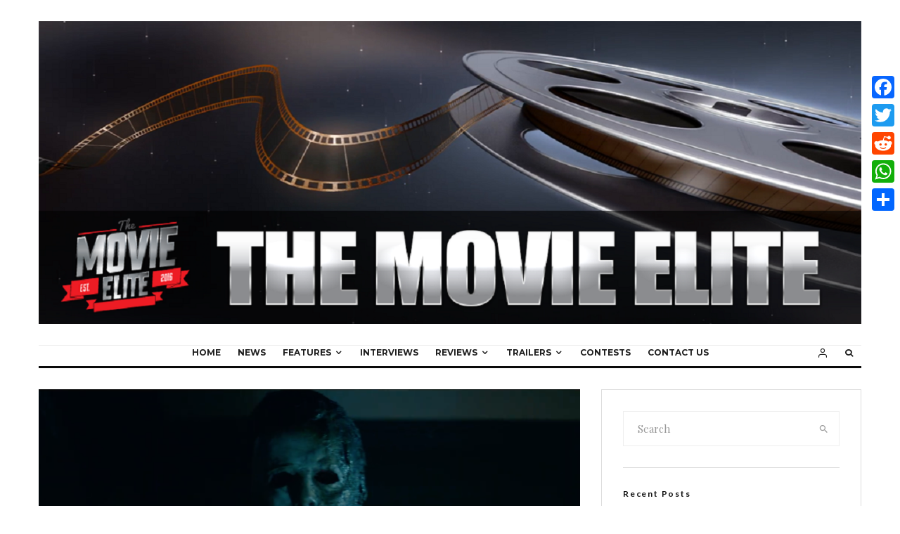

--- FILE ---
content_type: text/html; charset=UTF-8
request_url: https://themovieelite.com/brutally-awesome-new-trailer-for-halloween-kills/
body_size: 128393
content:
<!DOCTYPE html>
<html dir="ltr" lang="en-CA" prefix="og: https://ogp.me/ns#">
<head>
	<meta charset="UTF-8">
			<meta name="viewport" content="width=device-width, initial-scale=1">
		<link rel="profile" href="http://gmpg.org/xfn/11">
		<meta name="theme-color" content="#f7d40e">
	<title>Brutally Awesome New Trailer for Halloween Kills - The Movie Elite</title>

		<!-- All in One SEO 4.9.1.1 - aioseo.com -->
	<meta name="description" content="n 2018, David Gordon Green’s Halloween, starring icon Jamie Lee Curtis, killed at the box office, earning more than $250 million worldwide, becoming the highest-grossing chapter in the four-decade franchise and setting a new record for the biggest opening weekend in history for a horror film starring a woman. And the Halloween night when Michael" />
	<meta name="robots" content="max-image-preview:large" />
	<meta name="author" content="Eoin"/>
	<link rel="canonical" href="https://themovieelite.com/brutally-awesome-new-trailer-for-halloween-kills/" />
	<meta name="generator" content="All in One SEO (AIOSEO) 4.9.1.1" />
		<meta property="og:locale" content="en_US" />
		<meta property="og:site_name" content="The Movie Elite -" />
		<meta property="og:type" content="article" />
		<meta property="og:title" content="Brutally Awesome New Trailer for Halloween Kills - The Movie Elite" />
		<meta property="og:description" content="n 2018, David Gordon Green’s Halloween, starring icon Jamie Lee Curtis, killed at the box office, earning more than $250 million worldwide, becoming the highest-grossing chapter in the four-decade franchise and setting a new record for the biggest opening weekend in history for a horror film starring a woman. And the Halloween night when Michael" />
		<meta property="og:url" content="https://themovieelite.com/brutally-awesome-new-trailer-for-halloween-kills/" />
		<meta property="article:published_time" content="2021-06-25T02:08:14+00:00" />
		<meta property="article:modified_time" content="2021-06-25T02:08:14+00:00" />
		<meta name="twitter:card" content="summary_large_image" />
		<meta name="twitter:title" content="Brutally Awesome New Trailer for Halloween Kills - The Movie Elite" />
		<meta name="twitter:description" content="n 2018, David Gordon Green’s Halloween, starring icon Jamie Lee Curtis, killed at the box office, earning more than $250 million worldwide, becoming the highest-grossing chapter in the four-decade franchise and setting a new record for the biggest opening weekend in history for a horror film starring a woman. And the Halloween night when Michael" />
		<script type="application/ld+json" class="aioseo-schema">
			{"@context":"https:\/\/schema.org","@graph":[{"@type":"BlogPosting","@id":"https:\/\/themovieelite.com\/brutally-awesome-new-trailer-for-halloween-kills\/#blogposting","name":"Brutally Awesome New Trailer for Halloween Kills - The Movie Elite","headline":"Brutally Awesome New Trailer for Halloween Kills","author":{"@id":"https:\/\/themovieelite.com\/author\/eoin\/#author"},"publisher":{"@id":"https:\/\/themovieelite.com\/#person"},"image":{"@type":"ImageObject","url":"https:\/\/themovieelite.com\/wp-content\/uploads\/2021\/06\/0DFAFCF0-8EE8-4896-B11B-DE6D861C39CD.png","width":1200,"height":600},"datePublished":"2021-06-24T22:08:14-04:00","dateModified":"2021-06-24T22:08:14-04:00","inLanguage":"en-CA","mainEntityOfPage":{"@id":"https:\/\/themovieelite.com\/brutally-awesome-new-trailer-for-halloween-kills\/#webpage"},"isPartOf":{"@id":"https:\/\/themovieelite.com\/brutally-awesome-new-trailer-for-halloween-kills\/#webpage"},"articleSection":"Features, News, Trailers"},{"@type":"BreadcrumbList","@id":"https:\/\/themovieelite.com\/brutally-awesome-new-trailer-for-halloween-kills\/#breadcrumblist","itemListElement":[{"@type":"ListItem","@id":"https:\/\/themovieelite.com#listItem","position":1,"name":"Home","item":"https:\/\/themovieelite.com","nextItem":{"@type":"ListItem","@id":"https:\/\/themovieelite.com\/category\/features\/#listItem","name":"Features"}},{"@type":"ListItem","@id":"https:\/\/themovieelite.com\/category\/features\/#listItem","position":2,"name":"Features","item":"https:\/\/themovieelite.com\/category\/features\/","nextItem":{"@type":"ListItem","@id":"https:\/\/themovieelite.com\/brutally-awesome-new-trailer-for-halloween-kills\/#listItem","name":"Brutally Awesome New Trailer for Halloween Kills"},"previousItem":{"@type":"ListItem","@id":"https:\/\/themovieelite.com#listItem","name":"Home"}},{"@type":"ListItem","@id":"https:\/\/themovieelite.com\/brutally-awesome-new-trailer-for-halloween-kills\/#listItem","position":3,"name":"Brutally Awesome New Trailer for Halloween Kills","previousItem":{"@type":"ListItem","@id":"https:\/\/themovieelite.com\/category\/features\/#listItem","name":"Features"}}]},{"@type":"Person","@id":"https:\/\/themovieelite.com\/author\/eoin\/#author","url":"https:\/\/themovieelite.com\/author\/eoin\/","name":"Eoin","image":{"@type":"ImageObject","@id":"https:\/\/themovieelite.com\/brutally-awesome-new-trailer-for-halloween-kills\/#authorImage","url":"https:\/\/themovieelite.com\/\/wp-content\/uploads\/2019\/04\/EdgeWalk_August_28_2021_1000-8-of-12-96x96.jpg","width":96,"height":96,"caption":"Eoin"}},{"@type":"WebPage","@id":"https:\/\/themovieelite.com\/brutally-awesome-new-trailer-for-halloween-kills\/#webpage","url":"https:\/\/themovieelite.com\/brutally-awesome-new-trailer-for-halloween-kills\/","name":"Brutally Awesome New Trailer for Halloween Kills - The Movie Elite","description":"n 2018, David Gordon Green\u2019s Halloween, starring icon Jamie Lee Curtis, killed at the box office, earning more than $250 million worldwide, becoming the highest-grossing chapter in the four-decade franchise and setting a new record for the biggest opening weekend in history for a horror film starring a woman. And the Halloween night when Michael","inLanguage":"en-CA","isPartOf":{"@id":"https:\/\/themovieelite.com\/#website"},"breadcrumb":{"@id":"https:\/\/themovieelite.com\/brutally-awesome-new-trailer-for-halloween-kills\/#breadcrumblist"},"author":{"@id":"https:\/\/themovieelite.com\/author\/eoin\/#author"},"creator":{"@id":"https:\/\/themovieelite.com\/author\/eoin\/#author"},"image":{"@type":"ImageObject","url":"https:\/\/themovieelite.com\/wp-content\/uploads\/2021\/06\/0DFAFCF0-8EE8-4896-B11B-DE6D861C39CD.png","@id":"https:\/\/themovieelite.com\/brutally-awesome-new-trailer-for-halloween-kills\/#mainImage","width":1200,"height":600},"primaryImageOfPage":{"@id":"https:\/\/themovieelite.com\/brutally-awesome-new-trailer-for-halloween-kills\/#mainImage"},"datePublished":"2021-06-24T22:08:14-04:00","dateModified":"2021-06-24T22:08:14-04:00"},{"@type":"WebSite","@id":"https:\/\/themovieelite.com\/#website","url":"https:\/\/themovieelite.com\/","name":"The Movie Elite","inLanguage":"en-CA","publisher":{"@id":"https:\/\/themovieelite.com\/#person"}}]}
		</script>
		<!-- All in One SEO -->

<link rel='dns-prefetch' href='//static.addtoany.com' />
<link rel='dns-prefetch' href='//fonts.googleapis.com' />
<link rel="alternate" type="application/rss+xml" title="The Movie Elite &raquo; Feed" href="https://themovieelite.com/feed/" />
<link rel="alternate" type="application/rss+xml" title="The Movie Elite &raquo; Comments Feed" href="https://themovieelite.com/comments/feed/" />
<link rel="alternate" type="application/rss+xml" title="The Movie Elite &raquo; Brutally Awesome New Trailer for Halloween Kills Comments Feed" href="https://themovieelite.com/brutally-awesome-new-trailer-for-halloween-kills/feed/" />
<link rel="alternate" title="oEmbed (JSON)" type="application/json+oembed" href="https://themovieelite.com/wp-json/oembed/1.0/embed?url=https%3A%2F%2Fthemovieelite.com%2Fbrutally-awesome-new-trailer-for-halloween-kills%2F" />
<link rel="alternate" title="oEmbed (XML)" type="text/xml+oembed" href="https://themovieelite.com/wp-json/oembed/1.0/embed?url=https%3A%2F%2Fthemovieelite.com%2Fbrutally-awesome-new-trailer-for-halloween-kills%2F&#038;format=xml" />
<style id='wp-img-auto-sizes-contain-inline-css' type='text/css'>
img:is([sizes=auto i],[sizes^="auto," i]){contain-intrinsic-size:3000px 1500px}
/*# sourceURL=wp-img-auto-sizes-contain-inline-css */
</style>
<style id='wp-emoji-styles-inline-css' type='text/css'>

	img.wp-smiley, img.emoji {
		display: inline !important;
		border: none !important;
		box-shadow: none !important;
		height: 1em !important;
		width: 1em !important;
		margin: 0 0.07em !important;
		vertical-align: -0.1em !important;
		background: none !important;
		padding: 0 !important;
	}
/*# sourceURL=wp-emoji-styles-inline-css */
</style>
<style id='wp-block-library-inline-css' type='text/css'>
:root{--wp-block-synced-color:#7a00df;--wp-block-synced-color--rgb:122,0,223;--wp-bound-block-color:var(--wp-block-synced-color);--wp-editor-canvas-background:#ddd;--wp-admin-theme-color:#007cba;--wp-admin-theme-color--rgb:0,124,186;--wp-admin-theme-color-darker-10:#006ba1;--wp-admin-theme-color-darker-10--rgb:0,107,160.5;--wp-admin-theme-color-darker-20:#005a87;--wp-admin-theme-color-darker-20--rgb:0,90,135;--wp-admin-border-width-focus:2px}@media (min-resolution:192dpi){:root{--wp-admin-border-width-focus:1.5px}}.wp-element-button{cursor:pointer}:root .has-very-light-gray-background-color{background-color:#eee}:root .has-very-dark-gray-background-color{background-color:#313131}:root .has-very-light-gray-color{color:#eee}:root .has-very-dark-gray-color{color:#313131}:root .has-vivid-green-cyan-to-vivid-cyan-blue-gradient-background{background:linear-gradient(135deg,#00d084,#0693e3)}:root .has-purple-crush-gradient-background{background:linear-gradient(135deg,#34e2e4,#4721fb 50%,#ab1dfe)}:root .has-hazy-dawn-gradient-background{background:linear-gradient(135deg,#faaca8,#dad0ec)}:root .has-subdued-olive-gradient-background{background:linear-gradient(135deg,#fafae1,#67a671)}:root .has-atomic-cream-gradient-background{background:linear-gradient(135deg,#fdd79a,#004a59)}:root .has-nightshade-gradient-background{background:linear-gradient(135deg,#330968,#31cdcf)}:root .has-midnight-gradient-background{background:linear-gradient(135deg,#020381,#2874fc)}:root{--wp--preset--font-size--normal:16px;--wp--preset--font-size--huge:42px}.has-regular-font-size{font-size:1em}.has-larger-font-size{font-size:2.625em}.has-normal-font-size{font-size:var(--wp--preset--font-size--normal)}.has-huge-font-size{font-size:var(--wp--preset--font-size--huge)}.has-text-align-center{text-align:center}.has-text-align-left{text-align:left}.has-text-align-right{text-align:right}.has-fit-text{white-space:nowrap!important}#end-resizable-editor-section{display:none}.aligncenter{clear:both}.items-justified-left{justify-content:flex-start}.items-justified-center{justify-content:center}.items-justified-right{justify-content:flex-end}.items-justified-space-between{justify-content:space-between}.screen-reader-text{border:0;clip-path:inset(50%);height:1px;margin:-1px;overflow:hidden;padding:0;position:absolute;width:1px;word-wrap:normal!important}.screen-reader-text:focus{background-color:#ddd;clip-path:none;color:#444;display:block;font-size:1em;height:auto;left:5px;line-height:normal;padding:15px 23px 14px;text-decoration:none;top:5px;width:auto;z-index:100000}html :where(.has-border-color){border-style:solid}html :where([style*=border-top-color]){border-top-style:solid}html :where([style*=border-right-color]){border-right-style:solid}html :where([style*=border-bottom-color]){border-bottom-style:solid}html :where([style*=border-left-color]){border-left-style:solid}html :where([style*=border-width]){border-style:solid}html :where([style*=border-top-width]){border-top-style:solid}html :where([style*=border-right-width]){border-right-style:solid}html :where([style*=border-bottom-width]){border-bottom-style:solid}html :where([style*=border-left-width]){border-left-style:solid}html :where(img[class*=wp-image-]){height:auto;max-width:100%}:where(figure){margin:0 0 1em}html :where(.is-position-sticky){--wp-admin--admin-bar--position-offset:var(--wp-admin--admin-bar--height,0px)}@media screen and (max-width:600px){html :where(.is-position-sticky){--wp-admin--admin-bar--position-offset:0px}}

/*# sourceURL=wp-block-library-inline-css */
</style><style id='global-styles-inline-css' type='text/css'>
:root{--wp--preset--aspect-ratio--square: 1;--wp--preset--aspect-ratio--4-3: 4/3;--wp--preset--aspect-ratio--3-4: 3/4;--wp--preset--aspect-ratio--3-2: 3/2;--wp--preset--aspect-ratio--2-3: 2/3;--wp--preset--aspect-ratio--16-9: 16/9;--wp--preset--aspect-ratio--9-16: 9/16;--wp--preset--color--black: #000000;--wp--preset--color--cyan-bluish-gray: #abb8c3;--wp--preset--color--white: #ffffff;--wp--preset--color--pale-pink: #f78da7;--wp--preset--color--vivid-red: #cf2e2e;--wp--preset--color--luminous-vivid-orange: #ff6900;--wp--preset--color--luminous-vivid-amber: #fcb900;--wp--preset--color--light-green-cyan: #7bdcb5;--wp--preset--color--vivid-green-cyan: #00d084;--wp--preset--color--pale-cyan-blue: #8ed1fc;--wp--preset--color--vivid-cyan-blue: #0693e3;--wp--preset--color--vivid-purple: #9b51e0;--wp--preset--gradient--vivid-cyan-blue-to-vivid-purple: linear-gradient(135deg,rgb(6,147,227) 0%,rgb(155,81,224) 100%);--wp--preset--gradient--light-green-cyan-to-vivid-green-cyan: linear-gradient(135deg,rgb(122,220,180) 0%,rgb(0,208,130) 100%);--wp--preset--gradient--luminous-vivid-amber-to-luminous-vivid-orange: linear-gradient(135deg,rgb(252,185,0) 0%,rgb(255,105,0) 100%);--wp--preset--gradient--luminous-vivid-orange-to-vivid-red: linear-gradient(135deg,rgb(255,105,0) 0%,rgb(207,46,46) 100%);--wp--preset--gradient--very-light-gray-to-cyan-bluish-gray: linear-gradient(135deg,rgb(238,238,238) 0%,rgb(169,184,195) 100%);--wp--preset--gradient--cool-to-warm-spectrum: linear-gradient(135deg,rgb(74,234,220) 0%,rgb(151,120,209) 20%,rgb(207,42,186) 40%,rgb(238,44,130) 60%,rgb(251,105,98) 80%,rgb(254,248,76) 100%);--wp--preset--gradient--blush-light-purple: linear-gradient(135deg,rgb(255,206,236) 0%,rgb(152,150,240) 100%);--wp--preset--gradient--blush-bordeaux: linear-gradient(135deg,rgb(254,205,165) 0%,rgb(254,45,45) 50%,rgb(107,0,62) 100%);--wp--preset--gradient--luminous-dusk: linear-gradient(135deg,rgb(255,203,112) 0%,rgb(199,81,192) 50%,rgb(65,88,208) 100%);--wp--preset--gradient--pale-ocean: linear-gradient(135deg,rgb(255,245,203) 0%,rgb(182,227,212) 50%,rgb(51,167,181) 100%);--wp--preset--gradient--electric-grass: linear-gradient(135deg,rgb(202,248,128) 0%,rgb(113,206,126) 100%);--wp--preset--gradient--midnight: linear-gradient(135deg,rgb(2,3,129) 0%,rgb(40,116,252) 100%);--wp--preset--font-size--small: 13px;--wp--preset--font-size--medium: 20px;--wp--preset--font-size--large: 36px;--wp--preset--font-size--x-large: 42px;--wp--preset--spacing--20: 0.44rem;--wp--preset--spacing--30: 0.67rem;--wp--preset--spacing--40: 1rem;--wp--preset--spacing--50: 1.5rem;--wp--preset--spacing--60: 2.25rem;--wp--preset--spacing--70: 3.38rem;--wp--preset--spacing--80: 5.06rem;--wp--preset--shadow--natural: 6px 6px 9px rgba(0, 0, 0, 0.2);--wp--preset--shadow--deep: 12px 12px 50px rgba(0, 0, 0, 0.4);--wp--preset--shadow--sharp: 6px 6px 0px rgba(0, 0, 0, 0.2);--wp--preset--shadow--outlined: 6px 6px 0px -3px rgb(255, 255, 255), 6px 6px rgb(0, 0, 0);--wp--preset--shadow--crisp: 6px 6px 0px rgb(0, 0, 0);}:where(.is-layout-flex){gap: 0.5em;}:where(.is-layout-grid){gap: 0.5em;}body .is-layout-flex{display: flex;}.is-layout-flex{flex-wrap: wrap;align-items: center;}.is-layout-flex > :is(*, div){margin: 0;}body .is-layout-grid{display: grid;}.is-layout-grid > :is(*, div){margin: 0;}:where(.wp-block-columns.is-layout-flex){gap: 2em;}:where(.wp-block-columns.is-layout-grid){gap: 2em;}:where(.wp-block-post-template.is-layout-flex){gap: 1.25em;}:where(.wp-block-post-template.is-layout-grid){gap: 1.25em;}.has-black-color{color: var(--wp--preset--color--black) !important;}.has-cyan-bluish-gray-color{color: var(--wp--preset--color--cyan-bluish-gray) !important;}.has-white-color{color: var(--wp--preset--color--white) !important;}.has-pale-pink-color{color: var(--wp--preset--color--pale-pink) !important;}.has-vivid-red-color{color: var(--wp--preset--color--vivid-red) !important;}.has-luminous-vivid-orange-color{color: var(--wp--preset--color--luminous-vivid-orange) !important;}.has-luminous-vivid-amber-color{color: var(--wp--preset--color--luminous-vivid-amber) !important;}.has-light-green-cyan-color{color: var(--wp--preset--color--light-green-cyan) !important;}.has-vivid-green-cyan-color{color: var(--wp--preset--color--vivid-green-cyan) !important;}.has-pale-cyan-blue-color{color: var(--wp--preset--color--pale-cyan-blue) !important;}.has-vivid-cyan-blue-color{color: var(--wp--preset--color--vivid-cyan-blue) !important;}.has-vivid-purple-color{color: var(--wp--preset--color--vivid-purple) !important;}.has-black-background-color{background-color: var(--wp--preset--color--black) !important;}.has-cyan-bluish-gray-background-color{background-color: var(--wp--preset--color--cyan-bluish-gray) !important;}.has-white-background-color{background-color: var(--wp--preset--color--white) !important;}.has-pale-pink-background-color{background-color: var(--wp--preset--color--pale-pink) !important;}.has-vivid-red-background-color{background-color: var(--wp--preset--color--vivid-red) !important;}.has-luminous-vivid-orange-background-color{background-color: var(--wp--preset--color--luminous-vivid-orange) !important;}.has-luminous-vivid-amber-background-color{background-color: var(--wp--preset--color--luminous-vivid-amber) !important;}.has-light-green-cyan-background-color{background-color: var(--wp--preset--color--light-green-cyan) !important;}.has-vivid-green-cyan-background-color{background-color: var(--wp--preset--color--vivid-green-cyan) !important;}.has-pale-cyan-blue-background-color{background-color: var(--wp--preset--color--pale-cyan-blue) !important;}.has-vivid-cyan-blue-background-color{background-color: var(--wp--preset--color--vivid-cyan-blue) !important;}.has-vivid-purple-background-color{background-color: var(--wp--preset--color--vivid-purple) !important;}.has-black-border-color{border-color: var(--wp--preset--color--black) !important;}.has-cyan-bluish-gray-border-color{border-color: var(--wp--preset--color--cyan-bluish-gray) !important;}.has-white-border-color{border-color: var(--wp--preset--color--white) !important;}.has-pale-pink-border-color{border-color: var(--wp--preset--color--pale-pink) !important;}.has-vivid-red-border-color{border-color: var(--wp--preset--color--vivid-red) !important;}.has-luminous-vivid-orange-border-color{border-color: var(--wp--preset--color--luminous-vivid-orange) !important;}.has-luminous-vivid-amber-border-color{border-color: var(--wp--preset--color--luminous-vivid-amber) !important;}.has-light-green-cyan-border-color{border-color: var(--wp--preset--color--light-green-cyan) !important;}.has-vivid-green-cyan-border-color{border-color: var(--wp--preset--color--vivid-green-cyan) !important;}.has-pale-cyan-blue-border-color{border-color: var(--wp--preset--color--pale-cyan-blue) !important;}.has-vivid-cyan-blue-border-color{border-color: var(--wp--preset--color--vivid-cyan-blue) !important;}.has-vivid-purple-border-color{border-color: var(--wp--preset--color--vivid-purple) !important;}.has-vivid-cyan-blue-to-vivid-purple-gradient-background{background: var(--wp--preset--gradient--vivid-cyan-blue-to-vivid-purple) !important;}.has-light-green-cyan-to-vivid-green-cyan-gradient-background{background: var(--wp--preset--gradient--light-green-cyan-to-vivid-green-cyan) !important;}.has-luminous-vivid-amber-to-luminous-vivid-orange-gradient-background{background: var(--wp--preset--gradient--luminous-vivid-amber-to-luminous-vivid-orange) !important;}.has-luminous-vivid-orange-to-vivid-red-gradient-background{background: var(--wp--preset--gradient--luminous-vivid-orange-to-vivid-red) !important;}.has-very-light-gray-to-cyan-bluish-gray-gradient-background{background: var(--wp--preset--gradient--very-light-gray-to-cyan-bluish-gray) !important;}.has-cool-to-warm-spectrum-gradient-background{background: var(--wp--preset--gradient--cool-to-warm-spectrum) !important;}.has-blush-light-purple-gradient-background{background: var(--wp--preset--gradient--blush-light-purple) !important;}.has-blush-bordeaux-gradient-background{background: var(--wp--preset--gradient--blush-bordeaux) !important;}.has-luminous-dusk-gradient-background{background: var(--wp--preset--gradient--luminous-dusk) !important;}.has-pale-ocean-gradient-background{background: var(--wp--preset--gradient--pale-ocean) !important;}.has-electric-grass-gradient-background{background: var(--wp--preset--gradient--electric-grass) !important;}.has-midnight-gradient-background{background: var(--wp--preset--gradient--midnight) !important;}.has-small-font-size{font-size: var(--wp--preset--font-size--small) !important;}.has-medium-font-size{font-size: var(--wp--preset--font-size--medium) !important;}.has-large-font-size{font-size: var(--wp--preset--font-size--large) !important;}.has-x-large-font-size{font-size: var(--wp--preset--font-size--x-large) !important;}
/*# sourceURL=global-styles-inline-css */
</style>

<style id='classic-theme-styles-inline-css' type='text/css'>
/*! This file is auto-generated */
.wp-block-button__link{color:#fff;background-color:#32373c;border-radius:9999px;box-shadow:none;text-decoration:none;padding:calc(.667em + 2px) calc(1.333em + 2px);font-size:1.125em}.wp-block-file__button{background:#32373c;color:#fff;text-decoration:none}
/*# sourceURL=/wp-includes/css/classic-themes.min.css */
</style>
<link rel='stylesheet' id='zeen-style-css' href='https://themovieelite.com/wp-content/themes/zeen/assets/css/style.min.css?ver=1705614191' type='text/css' media='all' />
<style id='zeen-style-inline-css' type='text/css'>
.content-bg, .block-skin-5:not(.skin-inner), .block-skin-5.skin-inner > .tipi-row-inner-style, .article-layout-skin-1.title-cut-bl .hero-wrap .meta:before, .article-layout-skin-1.title-cut-bc .hero-wrap .meta:before, .article-layout-skin-1.title-cut-bl .hero-wrap .share-it:before, .article-layout-skin-1.title-cut-bc .hero-wrap .share-it:before, .standard-archive .page-header, .skin-dark .flickity-viewport, .zeen__var__options label { background: #ffffff;}a.zeen-pin-it{position: absolute}.background.mask {background-color: transparent}.side-author__wrap .mask a {display:inline-block;height:70px}.timed-pup,.modal-wrap {position:fixed;visibility:hidden}.to-top__fixed .to-top a{background-color:#000000; color: #fff}.site-inner { background-color: #fff; }.splitter svg g { fill: #fff; }.inline-post .block article .title { font-size: 20px;}.fontfam-1 { font-family: 'Playfair Display',serif!important;}input,input[type="number"],.body-f1, .quotes-f1 blockquote, .quotes-f1 q, .by-f1 .byline, .sub-f1 .subtitle, .wh-f1 .widget-title, .headings-f1 h1, .headings-f1 h2, .headings-f1 h3, .headings-f1 h4, .headings-f1 h5, .headings-f1 h6, .font-1, div.jvectormap-tip {font-family:'Playfair Display',serif;font-weight: 400;font-style: normal;}.fontfam-2 { font-family:'Lato',sans-serif!important; }input[type=submit], button, .tipi-button,.button,.wpcf7-submit,.button__back__home,.body-f2, .quotes-f2 blockquote, .quotes-f2 q, .by-f2 .byline, .sub-f2 .subtitle, .wh-f2 .widget-title, .headings-f2 h1, .headings-f2 h2, .headings-f2 h3, .headings-f2 h4, .headings-f2 h5, .headings-f2 h6, .font-2 {font-family:'Lato',sans-serif;font-weight: 400;font-style: normal;}.fontfam-3 { font-family:'Montserrat',sans-serif!important;}.body-f3, .quotes-f3 blockquote, .quotes-f3 q, .by-f3 .byline, .sub-f3 .subtitle, .wh-f3 .widget-title, .headings-f3 h1, .headings-f3 h2, .headings-f3 h3, .headings-f3 h4, .headings-f3 h5, .headings-f3 h6, .font-3 {font-family:'Montserrat',sans-serif;font-style: normal;font-weight: 400;}.tipi-row, .tipi-builder-on .contents-wrap > p { max-width: 1230px ; }.slider-columns--3 article { width: 360px }.slider-columns--2 article { width: 555px }.slider-columns--4 article { width: 262.5px }.single .site-content .tipi-row { max-width: 1230px ; }.single-product .site-content .tipi-row { max-width: 1230px ; }.date--secondary { color: #f8d92f; }.date--main { color: #f8d92f; }.global-accent-border { border-color: #f7d40e; }.trending-accent-border { border-color: #f7d40e; }.trending-accent-bg { border-color: #f7d40e; }.wpcf7-submit, .tipi-button.block-loader { background: #18181e; }.wpcf7-submit:hover, .tipi-button.block-loader:hover { background: #111; }.tipi-button.block-loader { color: #fff!important; }.wpcf7-submit { background: #18181e; }.wpcf7-submit:hover { background: #111; }.global-accent-bg, .icon-base-2:hover .icon-bg, #progress { background-color: #f7d40e; }.global-accent-text, .mm-submenu-2 .mm-51 .menu-wrap > .sub-menu > li > a { color: #f7d40e; }body { color:#444;}.excerpt { color:#444;}.mode--alt--b .excerpt, .block-skin-2 .excerpt, .block-skin-2 .preview-classic .custom-button__fill-2 { color:#888!important;}.read-more-wrap { color:#767676;}.logo-fallback a { color:#000!important;}.site-mob-header .logo-fallback a { color:#000!important;}blockquote:not(.comment-excerpt) { color:#111;}.mode--alt--b blockquote:not(.comment-excerpt), .mode--alt--b .block-skin-0.block-wrap-quote .block-wrap-quote blockquote:not(.comment-excerpt), .mode--alt--b .block-skin-0.block-wrap-quote .block-wrap-quote blockquote:not(.comment-excerpt) span { color:#fff!important;}.byline, .byline a { color:#888;}.mode--alt--b .block-wrap-classic .byline, .mode--alt--b .block-wrap-classic .byline a, .mode--alt--b .block-wrap-thumbnail .byline, .mode--alt--b .block-wrap-thumbnail .byline a, .block-skin-2 .byline a, .block-skin-2 .byline { color:#888;}.preview-classic .meta .title, .preview-thumbnail .meta .title,.preview-56 .meta .title{ color:#111;}h1, h2, h3, h4, h5, h6, .block-title { color:#111;}.sidebar-widget  .widget-title { color:#111!important;}.link-color-wrap a, .woocommerce-Tabs-panel--description a { color: #333; }.mode--alt--b .link-color-wrap a, .mode--alt--b .woocommerce-Tabs-panel--description a { color: #888; }.copyright, .site-footer .bg-area-inner .copyright a { color: #8e8e8e; }.link-color-wrap a:hover { color: #000; }.mode--alt--b .link-color-wrap a:hover { color: #555; }body{line-height:1.66}input[type=submit], button, .tipi-button,.button,.wpcf7-submit,.button__back__home{letter-spacing:0.03em}.sub-menu a:not(.tipi-button){letter-spacing:0.1em}.widget-title{letter-spacing:0.15em}html, body{font-size:15px}.byline{font-size:12px}input[type=submit], button, .tipi-button,.button,.wpcf7-submit,.button__back__home{font-size:11px}.excerpt{font-size:15px}.logo-fallback, .secondary-wrap .logo-fallback a{font-size:22px}.logo span{font-size:12px}.breadcrumbs{font-size:10px}.hero-meta.tipi-s-typo .title{font-size:20px}.hero-meta.tipi-s-typo .subtitle{font-size:15px}.hero-meta.tipi-m-typo .title{font-size:20px}.hero-meta.tipi-m-typo .subtitle{font-size:15px}.hero-meta.tipi-xl-typo .title{font-size:20px}.hero-meta.tipi-xl-typo .subtitle{font-size:15px}.block-html-content h1, .single-content .entry-content h1{font-size:20px}.block-html-content h2, .single-content .entry-content h2{font-size:20px}.block-html-content h3, .single-content .entry-content h3{font-size:20px}.block-html-content h4, .single-content .entry-content h4{font-size:20px}.block-html-content h5, .single-content .entry-content h5{font-size:18px}.footer-block-links{font-size:8px}blockquote, q{font-size:20px}.site-footer .copyright{font-size:12px}.footer-navigation{font-size:12px}.site-footer .menu-icons{font-size:12px}.block-title, .page-title{font-size:24px}.block-subtitle{font-size:18px}.block-col-self .preview-2 .title{font-size:22px}.block-wrap-classic .tipi-m-typo .title-wrap .title{font-size:22px}.tipi-s-typo .title, .ppl-s-3 .tipi-s-typo .title, .zeen-col--wide .ppl-s-3 .tipi-s-typo .title, .preview-1 .title, .preview-21:not(.tipi-xs-typo) .title{font-size:22px}.tipi-xs-typo .title, .tipi-basket-wrap .basket-item .title{font-size:15px}.meta .read-more-wrap{font-size:11px}.widget-title{font-size:12px}.split-1:not(.preview-thumbnail) .mask{-webkit-flex: 0 0 calc( 34% - 15px);
					-ms-flex: 0 0 calc( 34% - 15px);
					flex: 0 0 calc( 34% - 15px);
					width: calc( 34% - 15px);}.preview-thumbnail .mask{-webkit-flex: 0 0 65px;
					-ms-flex: 0 0 65px;
					flex: 0 0 65px;
					width: 65px;}.footer-lower-area{padding-top:40px}.footer-lower-area{padding-bottom:40px}.footer-upper-area{padding-bottom:40px}.footer-upper-area{padding-top:40px}.footer-widget-wrap{padding-bottom:40px}.footer-widget-wrap{padding-top:40px}.tipi-button-cta-header{font-size:12px}.tipi-button.block-loader, .wpcf7-submit, .mc4wp-form-fields button { font-weight: 700;}.main-navigation .horizontal-menu, .main-navigation .menu-item, .main-navigation .menu-icon .menu-icon--text,  .main-navigation .tipi-i-search span { font-weight: 700;}.secondary-wrap .menu-secondary li, .secondary-wrap .menu-item, .secondary-wrap .menu-icon .menu-icon--text {font-weight: 700;}.footer-lower-area, .footer-lower-area .menu-item, .footer-lower-area .menu-icon span {font-weight: 700;}.widget-title {font-weight: 700!important;}input[type=submit], button, .tipi-button,.button,.wpcf7-submit,.button__back__home{ text-transform: uppercase; }.entry-title{ text-transform: none; }.logo-fallback{ text-transform: none; }.block-wrap-slider .title-wrap .title{ text-transform: none; }.block-wrap-grid .title-wrap .title, .tile-design-4 .meta .title-wrap .title{ text-transform: none; }.block-wrap-classic .title-wrap .title{ text-transform: none; }.block-title{ text-transform: none; }.meta .excerpt .read-more{ text-transform: uppercase; }.preview-grid .read-more{ text-transform: uppercase; }.block-subtitle{ text-transform: none; }.byline{ text-transform: none; }.widget-title{ text-transform: none; }.main-navigation .menu-item, .main-navigation .menu-icon .menu-icon--text{ text-transform: uppercase; }.secondary-navigation, .secondary-wrap .menu-icon .menu-icon--text{ text-transform: uppercase; }.footer-lower-area .menu-item, .footer-lower-area .menu-icon span{ text-transform: uppercase; }.sub-menu a:not(.tipi-button){ text-transform: none; }.site-mob-header .menu-item, .site-mob-header .menu-icon span{ text-transform: uppercase; }.single-content .entry-content h1, .single-content .entry-content h2, .single-content .entry-content h3, .single-content .entry-content h4, .single-content .entry-content h5, .single-content .entry-content h6, .meta__full h1, .meta__full h2, .meta__full h3, .meta__full h4, .meta__full h5, .bbp__thread__title{ text-transform: none; }.mm-submenu-2 .mm-11 .menu-wrap > *, .mm-submenu-2 .mm-31 .menu-wrap > *, .mm-submenu-2 .mm-21 .menu-wrap > *, .mm-submenu-2 .mm-51 .menu-wrap > *  { border-top: 3px solid transparent; }.separation-border { margin-bottom: 30px; }.load-more-wrap-1 { padding-top: 30px; }.block-wrap-classic .inf-spacer + .block:not(.block-62) { margin-top: 30px; }.block-title-wrap-style .block-title:after, .block-title-wrap-style .block-title:before { border-top: 1px #eee solid;}.separation-border-v { background: #eee;}.separation-border-v { height: calc( 100% -  30px - 1px); }@media only screen and (max-width: 480px) {.separation-border { margin-bottom: 30px;}}.sidebar-wrap .sidebar { padding-right: 30px; padding-left: 30px; padding-top:0px; padding-bottom:0px; }.sidebar-left .sidebar-wrap .sidebar { padding-right: 30px; padding-left: 30px; }@media only screen and (min-width: 481px) {}@media only screen and (max-width: 859px) {.mobile__design--side .mask {
		width: calc( 34% - 15px);
	}}@media only screen and (min-width: 860px) {input[type=submit], button, .tipi-button,.button,.wpcf7-submit,.button__back__home{letter-spacing:0.09em}.hero-meta.tipi-s-typo .title{font-size:30px}.hero-meta.tipi-s-typo .subtitle{font-size:18px}.hero-meta.tipi-m-typo .title{font-size:30px}.hero-meta.tipi-m-typo .subtitle{font-size:18px}.hero-meta.tipi-xl-typo .title{font-size:30px}.hero-meta.tipi-xl-typo .subtitle{font-size:18px}.block-html-content h1, .single-content .entry-content h1{font-size:30px}.block-html-content h2, .single-content .entry-content h2{font-size:30px}.block-html-content h3, .single-content .entry-content h3{font-size:24px}.block-html-content h4, .single-content .entry-content h4{font-size:24px}blockquote, q{font-size:25px}.main-navigation, .main-navigation .menu-icon--text{font-size:12px}.sub-menu a:not(.tipi-button){font-size:12px}.main-navigation .menu-icon, .main-navigation .trending-icon-solo{font-size:12px}.secondary-wrap-v .standard-drop>a,.secondary-wrap, .secondary-wrap a, .secondary-wrap .menu-icon--text{font-size:11px}.secondary-wrap .menu-icon, .secondary-wrap .menu-icon a, .secondary-wrap .trending-icon-solo{font-size:13px}.layout-side-info .details{width:130px;float:left}.main-navigation.stuck .horizontal-menu > li > a {
				padding-top: 0px;
				padding-bottom: 0px;
			}.title-contrast .hero-wrap { height: calc( 100vh - 140px ); }.block-col-self .block-71 .tipi-s-typo .title { font-size: 18px; }.zeen-col--narrow .block-wrap-classic .tipi-m-typo .title-wrap .title { font-size: 18px; }.mode--alt--b .footer-widget-area:not(.footer-widget-area-1) + .footer-lower-area { border-top:1px #333333 solid ; }.footer-widget-wrap { border-right:1px #333333 solid ; }.footer-widget-wrap .widget_search form, .footer-widget-wrap select { border-color:#333333; }.footer-widget-wrap .zeen-widget { border-bottom:1px #333333 solid ; }.footer-widget-wrap .zeen-widget .preview-thumbnail { border-bottom-color: #333333;}.secondary-wrap .menu-padding, .secondary-wrap .ul-padding > li > a {
			padding-top: 10px;
			padding-bottom: 10px;
		}}@media only screen and (min-width: 1240px) {.hero-l .single-content {padding-top: 45px}.align-fs .contents-wrap .video-wrap, .align-fs-center .aligncenter.size-full, .align-fs-center .wp-caption.aligncenter .size-full, .align-fs-center .tiled-gallery, .align-fs .alignwide { width: 1170px; }.align-fs .contents-wrap .video-wrap { height: 658px; }.has-bg .align-fs .contents-wrap .video-wrap, .has-bg .align-fs .alignwide, .has-bg .align-fs-center .aligncenter.size-full, .has-bg .align-fs-center .wp-caption.aligncenter .size-full, .has-bg .align-fs-center .tiled-gallery { width: 1230px; }.has-bg .align-fs .contents-wrap .video-wrap { height: 691px; }.logo-fallback, .secondary-wrap .logo-fallback a{font-size:30px}.hero-meta.tipi-s-typo .title{font-size:36px}.hero-meta.tipi-m-typo .title{font-size:44px}.hero-meta.tipi-xl-typo .title{font-size:50px}.block-html-content h1, .single-content .entry-content h1{font-size:44px}.block-html-content h2, .single-content .entry-content h2{font-size:40px}.block-html-content h3, .single-content .entry-content h3{font-size:30px}.block-html-content h4, .single-content .entry-content h4{font-size:20px}.block-title, .page-title{font-size:40px}.block-subtitle{font-size:20px}.block-col-self .preview-2 .title{font-size:36px}.block-wrap-classic .tipi-m-typo .title-wrap .title{font-size:30px}.tipi-s-typo .title, .ppl-s-3 .tipi-s-typo .title, .zeen-col--wide .ppl-s-3 .tipi-s-typo .title, .preview-1 .title, .preview-21:not(.tipi-xs-typo) .title{font-size:24px}.split-1:not(.preview-thumbnail) .mask{-webkit-flex: 0 0 calc( 50% - 15px);
					-ms-flex: 0 0 calc( 50% - 15px);
					flex: 0 0 calc( 50% - 15px);
					width: calc( 50% - 15px);}.footer-lower-area{padding-top:90px}.footer-lower-area{padding-bottom:90px}.footer-upper-area{padding-bottom:50px}.footer-upper-area{padding-top:50px}.footer-widget-wrap{padding-bottom:50px}.footer-widget-wrap{padding-top:50px}}.main-menu-bar-color-1 .current-menu-item > a, .main-menu-bar-color-1 .menu-main-menu > .dropper.active:not(.current-menu-item) > a { background-color: #111;}.site-header a { color: #111; }.site-skin-3.content-subscribe, .site-skin-3.content-subscribe .subtitle, .site-skin-3.content-subscribe input, .site-skin-3.content-subscribe h2 { color: #fff; } .site-skin-3.content-subscribe input[type="email"] { border-color: #fff; }.footer-widget-wrap .widget_search form { border-color:#333; }.sidebar-wrap .sidebar { border:1px #ddd solid ; }.content-area .zeen-widget { border: 0 #ddd solid ; border-width: 0 0 1px 0; }.content-area .zeen-widget { padding:30px 0px 30px; }.grid-image-1 .mask-overlay { background-color: #1a1d1e ; }.with-fi.preview-grid,.with-fi.preview-grid .byline,.with-fi.preview-grid .subtitle, .with-fi.preview-grid a { color: #fff; }.preview-grid .mask-overlay { opacity: 0.2 ; }@media (pointer: fine) {.preview-grid:hover .mask-overlay { opacity: 0.6 ; }}.slider-image-1 .mask-overlay { background-color: #1a1d1e ; }.with-fi.preview-slider-overlay,.with-fi.preview-slider-overlay .byline,.with-fi.preview-slider-overlay .subtitle, .with-fi.preview-slider-overlay a { color: #fff; }.preview-slider-overlay .mask-overlay { opacity: 0.2 ; }@media (pointer: fine) {.preview-slider-overlay:hover .mask-overlay { opacity: 0.6 ; }}.site-footer .footer-widget-bg-area, .site-footer .footer-widget-bg-area .woo-product-rating span, .site-footer .footer-widget-bg-area .stack-design-3 .meta { background-color: #272727; }.site-footer .footer-widget-bg-area .background { background-image: none; opacity: 1; }.site-footer .footer-widget-bg-area .block-skin-0 .tipi-arrow { color:#dddede; border-color:#dddede; }.site-footer .footer-widget-bg-area .block-skin-0 .tipi-arrow i:after{ background:#dddede; }.site-footer .footer-widget-bg-area,.site-footer .footer-widget-bg-area .byline,.site-footer .footer-widget-bg-area a,.site-footer .footer-widget-bg-area .widget_search form *,.site-footer .footer-widget-bg-area h3,.site-footer .footer-widget-bg-area .widget-title { color:#dddede; }.site-footer .footer-widget-bg-area .tipi-spin.tipi-row-inner-style:before { border-color:#dddede; }.main-navigation, .main-navigation .menu-icon--text { color: #1e1e1e; }.main-navigation .horizontal-menu>li>a { padding-left: 12px; padding-right: 12px; }.main-navigation-border { border-bottom:3px #0a0a0a solid ; }.main-navigation-border .drop-search { border-top:3px #0a0a0a solid ; }#progress {bottom: 0;height: 3px; }.sticky-menu-2:not(.active) #progress  { bottom: -3px;  }#progress { background-color: #f7d40e; }.main-navigation-border { border-top: 1px #eee solid ; }.main-navigation .horizontal-menu .drop, .main-navigation .horizontal-menu > li > a, .date--main {
			padding-top: 0px;
			padding-bottom: 10px;
		}.site-mob-header .menu-icon { font-size: 13px; }.secondary-wrap-v .standard-drop>a,.secondary-wrap, .secondary-wrap a, .secondary-wrap .menu-icon--text { color: #fff; }.secondary-wrap .menu-secondary > li > a, .secondary-icons li > a { padding-left: 7px; padding-right: 7px; }.mc4wp-form-fields input[type=submit], .mc4wp-form-fields button, #subscribe-submit input[type=submit], .subscribe-wrap input[type=submit] {color: #fff;background-color: #121212;}.site-mob-header:not(.site-mob-header-11) .header-padding .logo-main-wrap, .site-mob-header:not(.site-mob-header-11) .header-padding .icons-wrap a, .site-mob-header-11 .header-padding {
		padding-top: 20px;
		padding-bottom: 20px;
	}.site-header .header-padding {
		padding-top:30px;
		padding-bottom:30px;
	}@media only screen and (min-width: 860px){.tipi-m-0 {display: none}}
/*# sourceURL=zeen-style-inline-css */
</style>
<link rel='stylesheet' id='zeen-fonts-css' href='https://fonts.googleapis.com/css?family=Playfair+Display%3A400%2Citalic%7CLato%3A400%2C700%7CMontserrat%3A400%2C700&#038;subset=latin&#038;display=swap' type='text/css' media='all' />
<link rel='stylesheet' id='photoswipe-css' href='https://themovieelite.com/wp-content/themes/zeen/assets/css/photoswipe.min.css?ver=4.1.3' type='text/css' media='all' />
<link rel='stylesheet' id='wp_review-style-css' href='https://themovieelite.com/wp-content/plugins/wp-review/public/css/wp-review.css?ver=5.3.5' type='text/css' media='all' />
<link rel='stylesheet' id='addtoany-css' href='https://themovieelite.com/wp-content/plugins/add-to-any/addtoany.min.css?ver=1.16' type='text/css' media='all' />
<style id='addtoany-inline-css' type='text/css'>
@media screen and (max-width:980px){
.a2a_floating_style.a2a_vertical_style{display:none;}
}
/*# sourceURL=addtoany-inline-css */
</style>
<script type="text/javascript" id="addtoany-core-js-before">
/* <![CDATA[ */
window.a2a_config=window.a2a_config||{};a2a_config.callbacks=[];a2a_config.overlays=[];a2a_config.templates={};a2a_localize = {
	Share: "Share",
	Save: "Save",
	Subscribe: "Subscribe",
	Email: "Email",
	Bookmark: "Bookmark",
	ShowAll: "Show All",
	ShowLess: "Show less",
	FindServices: "Find service(s)",
	FindAnyServiceToAddTo: "Instantly find any service to add to",
	PoweredBy: "Powered by",
	ShareViaEmail: "Share via email",
	SubscribeViaEmail: "Subscribe via email",
	BookmarkInYourBrowser: "Bookmark in your browser",
	BookmarkInstructions: "Press Ctrl+D or \u2318+D to bookmark this page",
	AddToYourFavorites: "Add to your favourites",
	SendFromWebOrProgram: "Send from any email address or email program",
	EmailProgram: "Email program",
	More: "More&#8230;",
	ThanksForSharing: "Thanks for sharing!",
	ThanksForFollowing: "Thanks for following!"
};


//# sourceURL=addtoany-core-js-before
/* ]]> */
</script>
<script type="text/javascript" defer src="https://static.addtoany.com/menu/page.js" id="addtoany-core-js"></script>
<script type="text/javascript" src="https://themovieelite.com/wp-includes/js/jquery/jquery.min.js?ver=3.7.1" id="jquery-core-js"></script>
<script type="text/javascript" src="https://themovieelite.com/wp-includes/js/jquery/jquery-migrate.min.js?ver=3.4.1" id="jquery-migrate-js"></script>
<script type="text/javascript" defer src="https://themovieelite.com/wp-content/plugins/add-to-any/addtoany.min.js?ver=1.1" id="addtoany-jquery-js"></script>
<link rel="https://api.w.org/" href="https://themovieelite.com/wp-json/" /><link rel="alternate" title="JSON" type="application/json" href="https://themovieelite.com/wp-json/wp/v2/posts/72000" /><link rel="EditURI" type="application/rsd+xml" title="RSD" href="https://themovieelite.com/xmlrpc.php?rsd" />
<meta name="generator" content="WordPress 6.9" />
<link rel='shortlink' href='https://themovieelite.com/?p=72000' />
<link rel="icon" type="image/png" href="/wp-content/uploads/fbrfg/favicon-96x96.png" sizes="96x96" />
<link rel="icon" type="image/svg+xml" href="/wp-content/uploads/fbrfg/favicon.svg" />
<link rel="shortcut icon" href="/wp-content/uploads/fbrfg/favicon.ico" />
<link rel="apple-touch-icon" sizes="180x180" href="/wp-content/uploads/fbrfg/apple-touch-icon.png" />
<link rel="manifest" href="/wp-content/uploads/fbrfg/site.webmanifest" /><link rel="preload" type="font/woff2" as="font" href="https://themovieelite.com/wp-content/themes/zeen/assets/css/tipi/tipi.woff2?9oa0lg" crossorigin="anonymous"><link rel="dns-prefetch" href="//fonts.googleapis.com"><link rel="preconnect" href="https://fonts.gstatic.com/" crossorigin="anonymous"><link rel="preload" as="image" href="https://themovieelite.com/wp-content/uploads/2021/06/0DFAFCF0-8EE8-4896-B11B-DE6D861C39CD-770x385.png" imagesrcset="https://themovieelite.com/wp-content/uploads/2021/06/0DFAFCF0-8EE8-4896-B11B-DE6D861C39CD-770x385.png 770w, https://themovieelite.com/wp-content/uploads/2021/06/0DFAFCF0-8EE8-4896-B11B-DE6D861C39CD-300x150.png 300w, https://themovieelite.com/wp-content/uploads/2021/06/0DFAFCF0-8EE8-4896-B11B-DE6D861C39CD-1024x512.png 1024w, https://themovieelite.com/wp-content/uploads/2021/06/0DFAFCF0-8EE8-4896-B11B-DE6D861C39CD-585x293.png 585w, https://themovieelite.com/wp-content/uploads/2021/06/0DFAFCF0-8EE8-4896-B11B-DE6D861C39CD-1170x585.png 1170w, https://themovieelite.com/wp-content/uploads/2021/06/0DFAFCF0-8EE8-4896-B11B-DE6D861C39CD-293x147.png 293w, https://themovieelite.com/wp-content/uploads/2021/06/0DFAFCF0-8EE8-4896-B11B-DE6D861C39CD-768x384.png 768w, https://themovieelite.com/wp-content/uploads/2021/06/0DFAFCF0-8EE8-4896-B11B-DE6D861C39CD-750x375.png 750w, https://themovieelite.com/wp-content/uploads/2021/06/0DFAFCF0-8EE8-4896-B11B-DE6D861C39CD.png 1200w" imagesizes="(max-width: 770px) 100vw, 770px">	<meta property="og:title" content="Brutally Awesome New Trailer for Halloween Kills">
	<meta property="og:description" content="">
	<meta property="og:image" content="https://themovieelite.com/wp-content/uploads/2021/06/0DFAFCF0-8EE8-4896-B11B-DE6D861C39CD-1024x512.png">
	<meta property="og:url" content="https://themovieelite.com/brutally-awesome-new-trailer-for-halloween-kills/">
	<meta name="twitter:card" content="summary_large_image">
	<meta property="og:site_name" content="The Movie Elite">
	<meta property="og:type" content="website">
	<style id='zeen-mm-style-inline-css' type='text/css'>
.main-menu-bar-color-1 .menu-main-menu .mm-color.menu-item-75000.active > a,
				.main-menu-bar-color-1.mm-ani-0 .menu-main-menu .mm-color.menu-item-75000:hover > a,
				.main-menu-bar-color-1 .menu-main-menu .current-menu-item.menu-item-75000 > a { background: #111; }.main-navigation .mm-color.menu-item-75000 .sub-menu { background: #111;}
.main-menu-bar-color-1 .menu-main-menu .mm-color.menu-item-68571.active > a,
				.main-menu-bar-color-1.mm-ani-0 .menu-main-menu .mm-color.menu-item-68571:hover > a,
				.main-menu-bar-color-1 .menu-main-menu .current-menu-item.menu-item-68571 > a { background: #111; }.main-navigation .mm-color.menu-item-68571 .sub-menu { background: #111;}
.main-menu-bar-color-1 .menu-main-menu .mm-color.menu-item-68569.active > a,
				.main-menu-bar-color-1.mm-ani-0 .menu-main-menu .mm-color.menu-item-68569:hover > a,
				.main-menu-bar-color-1 .menu-main-menu .current-menu-item.menu-item-68569 > a { background: #111; }.main-navigation .mm-color.menu-item-68569 .sub-menu { background: #111;}
.main-menu-bar-color-1 .menu-main-menu .mm-color.menu-item-68570.active > a,
				.main-menu-bar-color-1.mm-ani-0 .menu-main-menu .mm-color.menu-item-68570:hover > a,
				.main-menu-bar-color-1 .menu-main-menu .current-menu-item.menu-item-68570 > a { background: #111; }.main-navigation .mm-color.menu-item-68570 .sub-menu { background: #111;}
.main-menu-bar-color-1 .menu-main-menu .mm-color.menu-item-68572.active > a,
				.main-menu-bar-color-1.mm-ani-0 .menu-main-menu .mm-color.menu-item-68572:hover > a,
				.main-menu-bar-color-1 .menu-main-menu .current-menu-item.menu-item-68572 > a { background: #111; }.main-navigation .mm-color.menu-item-68572 .sub-menu { background: #111;}
.main-menu-bar-color-1 .menu-main-menu .mm-color.menu-item-68579.active > a,
				.main-menu-bar-color-1.mm-ani-0 .menu-main-menu .mm-color.menu-item-68579:hover > a,
				.main-menu-bar-color-1 .menu-main-menu .current-menu-item.menu-item-68579 > a { background: #111; }.main-navigation .mm-color.menu-item-68579 .sub-menu { background: #111;}
.main-menu-bar-color-1 .menu-main-menu .mm-color.menu-item-78405.active > a,
				.main-menu-bar-color-1.mm-ani-0 .menu-main-menu .mm-color.menu-item-78405:hover > a,
				.main-menu-bar-color-1 .menu-main-menu .current-menu-item.menu-item-78405 > a { background: #111; }.main-navigation .mm-color.menu-item-78405 .sub-menu { background: #111;}
.main-menu-bar-color-1 .menu-main-menu .mm-color.menu-item-74777.active > a,
				.main-menu-bar-color-1.mm-ani-0 .menu-main-menu .mm-color.menu-item-74777:hover > a,
				.main-menu-bar-color-1 .menu-main-menu .current-menu-item.menu-item-74777 > a { background: #111; }.main-navigation .mm-color.menu-item-74777 .sub-menu { background: #111;}
/*# sourceURL=zeen-mm-style-inline-css */
</style>
</head>
<body class="wp-singular post-template-default single single-post postid-72000 single-format-standard wp-theme-zeen headings-f1 body-f2 sub-f1 quotes-f1 by-f3 wh-f2 block-titles-big block-titles-mid-1 mob-menu-on-tab menu-no-color-hover grids-spacing-0 mob-fi-tall excerpt-mob-off skin-light read-more-fade footer-widgets-text-white site-mob-menu-a-4 site-mob-menu-1 mm-submenu-1 main-menu-logo-1 body-header-style-6 body-hero-s byline-font-2">
		<div id="page" class="site">
		<div id="mob-line" class="tipi-m-0"></div><header id="mobhead" class="site-header-block site-mob-header tipi-m-0 site-mob-header-11 site-mob-menu-1 sticky-menu-mob sticky-menu-1 sticky-top site-skin-2 site-img-1"><div class="bg-area tipi-row header-padding">
	<div class="logo-main-wrap logo-mob-wrap">
		<div class="logo logo-mobile"><a href="https://themovieelite.com" data-pin-nopin="true"><span class="logo-img"><img src="https://themovieelite.com/wp-content/uploads/2019/04/Logo.png" alt="" width="1142" height="426"></span></a></div>	</div>
	
	<nav class="mobile-navigation mobile-navigation-dd mobile-navigation-2">
		<ul class="menu-mobile menu-mobile-2 horizontal-menu font-2">
			<li id="menu-item-75000" class="menu-item menu-item-type-post_type menu-item-object-page menu-item-home dropper standard-drop mm-art mm-wrap-2 mm-wrap menu-item-75000"><a href="https://themovieelite.com/">Home</a></li>
<li id="menu-item-68571" class="menu-item menu-item-type-taxonomy menu-item-object-category current-post-ancestor current-menu-parent current-post-parent dropper standard-drop mm-art mm-wrap-11 mm-wrap mm-color mm-sb-left menu-item-68571"><a href="https://themovieelite.com/category/news/">News</a></li>
<li id="menu-item-68569" class="menu-item menu-item-type-taxonomy menu-item-object-category current-post-ancestor current-menu-parent current-post-parent menu-item-has-children dropper standard-drop menu-item-68569"><a href="https://themovieelite.com/category/features/">Features</a>
<ul class="sub-menu">
	<li id="menu-item-71739" class="menu-item menu-item-type-taxonomy menu-item-object-category dropper standard-drop menu-item-71739"><a href="https://themovieelite.com/category/features/breakfast-serials/">Breakfast Serials</a></li>
	<li id="menu-item-71740" class="menu-item menu-item-type-taxonomy menu-item-object-category dropper standard-drop menu-item-71740"><a href="https://themovieelite.com/category/features/legends/">Legends</a></li>
	<li id="menu-item-68581" class="menu-item menu-item-type-taxonomy menu-item-object-category dropper standard-drop menu-item-68581"><a href="https://themovieelite.com/category/versus/">Versus</a></li>
	<li id="menu-item-68578" class="menu-item menu-item-type-taxonomy menu-item-object-category dropper standard-drop menu-item-68578"><a href="https://themovieelite.com/category/sue-me/">Sue Me!</a></li>
</ul>
</li>
<li id="menu-item-68570" class="menu-item menu-item-type-taxonomy menu-item-object-category dropper standard-drop menu-item-68570"><a href="https://themovieelite.com/category/interviews/">Interviews</a></li>
<li id="menu-item-68572" class="menu-item menu-item-type-taxonomy menu-item-object-category menu-item-has-children dropper standard-drop menu-item-68572"><a href="https://themovieelite.com/category/reviews/">Reviews</a>
<ul class="sub-menu">
	<li id="menu-item-68574" class="menu-item menu-item-type-taxonomy menu-item-object-category dropper standard-drop menu-item-68574"><a href="https://themovieelite.com/category/reviews/movie-review/">Movie Review</a></li>
	<li id="menu-item-68576" class="menu-item menu-item-type-taxonomy menu-item-object-category dropper standard-drop menu-item-68576"><a href="https://themovieelite.com/category/reviews/tv-reviews/">TV Reviews</a></li>
	<li id="menu-item-68573" class="menu-item menu-item-type-taxonomy menu-item-object-category dropper standard-drop menu-item-68573"><a href="https://themovieelite.com/category/reviews/book-review/">Book Review</a></li>
	<li id="menu-item-68575" class="menu-item menu-item-type-taxonomy menu-item-object-category dropper standard-drop menu-item-68575"><a href="https://themovieelite.com/category/reviews/movie-score-review/">Movie Score Review</a></li>
</ul>
</li>
<li id="menu-item-68579" class="menu-item menu-item-type-taxonomy menu-item-object-category current-post-ancestor current-menu-parent current-post-parent menu-item-has-children dropper standard-drop menu-item-68579"><a href="https://themovieelite.com/category/trailers/">Trailers</a>
<ul class="sub-menu">
	<li id="menu-item-68567" class="menu-item menu-item-type-taxonomy menu-item-object-category dropper standard-drop menu-item-68567"><a href="https://themovieelite.com/category/clips/">Clips</a></li>
</ul>
</li>
<li id="menu-item-78405" class="menu-item menu-item-type-taxonomy menu-item-object-category dropper standard-drop mm-art mm-wrap-11 mm-wrap mm-color mm-sb-left menu-item-78405"><a href="https://themovieelite.com/category/contests/">Contests</a></li>
<li id="menu-item-74777" class="menu-item menu-item-type-post_type menu-item-object-page dropper standard-drop mm-art mm-wrap-2 mm-wrap menu-item-74777"><a href="https://themovieelite.com/contact-us-2/">Contact Us</a></li>
			
				
	
			</ul>
			</nav><!-- .main-navigation -->
	<div class="background mask"></div></div>
</header><!-- .site-mob-header -->		<div class="site-inner">
			<header id="masthead" class="site-header-block site-header clearfix site-header-6 header-width-1 header-skin-1 site-img-1 mm-ani-1 mm-skin-2 main-menu-skin-1 main-menu-width-3 main-menu-bar-color-1 logo-only-when-stuck main-menu-c" data-pt-diff="0" data-pb-diff="0"><div class="bg-area">
	<div class="tipi-flex-lcr logo-main-wrap header-padding tipi-flex-eq-height logo-main-wrap-center tipi-row">
				<div class="logo-main-wrap header-padding tipi-all-c"><div class="logo logo-main"><a href="https://themovieelite.com" data-pin-nopin="true"><span class="logo-img"><img src="https://themovieelite.com/wp-content/uploads/2019/03/10273310_10154214308405065_1082786616051619085_o-1.png" alt="" width="1387" height="511"></span></a></div></div>					</div>
	<div class="background mask"></div></div>
</header><!-- .site-header --><div id="header-line"></div><nav id="site-navigation" class="main-navigation main-navigation-1 tipi-xs-0 clearfix logo-only-when-stuck tipi-row main-menu-skin-1 main-menu-width-1 main-menu-bar-color-1 mm-skin-2 mm-submenu-1 mm-ani-1 main-menu-c sticky-menu-dt sticky-menu sticky-menu-1 sticky-top">	<div class="main-navigation-border menu-bg-area">
		<div class="nav-grid clearfix tipi-row">
			<div class="tipi-flex sticky-part sticky-p1">
				<div class="logo-menu-wrap logo-menu-wrap-placeholder"></div>				<ul id="menu-main-menu" class="menu-main-menu horizontal-menu tipi-flex font-3">
					<li class="menu-item menu-item-type-post_type menu-item-object-page menu-item-home dropper drop-it mm-art mm-wrap-2 mm-wrap menu-item-75000"><a href="https://themovieelite.com/">Home</a></li>
<li class="menu-item menu-item-type-taxonomy menu-item-object-category current-post-ancestor current-menu-parent current-post-parent dropper drop-it mm-art mm-wrap-11 mm-wrap mm-color mm-sb-left menu-item-68571"><a href="https://themovieelite.com/category/news/" data-ppp="3" data-tid="19"  data-term="category">News</a><div class="menu mm-11 tipi-row" data-mm="11"><div class="menu-wrap menu-wrap-more-10 tipi-flex"><div id="block-wrap-68571" class="block-wrap-native block-wrap block-wrap-61 block-css-68571 block-wrap-classic columns__m--1 elements-design-1 block-skin-0 filter-wrap-2 tipi-box tipi-row ppl-m-3 ppl-s-3 clearfix" data-id="68571" data-base="0"><div class="tipi-row-inner-style clearfix"><div class="tipi-row-inner-box contents sticky--wrap"><div class="block-title-wrap module-block-title clearfix  block-title-1 with-load-more"><div class="block-title-area clearfix"><div class="block-title font-1">News</div></div><div class="filters tipi-flex font-2"><div class="load-more-wrap load-more-size-2 load-more-wrap-2">		<a href="#" data-id="68571" class="tipi-arrow tipi-arrow-s tipi-arrow-l block-loader block-more block-more-1 no-more" data-dir="1"><i class="tipi-i-angle-left" aria-hidden="true"></i></a>
		<a href="#" data-id="68571" class="tipi-arrow tipi-arrow-s tipi-arrow-r block-loader block-more block-more-2" data-dir="2"><i class="tipi-i-angle-right" aria-hidden="true"></i></a>
		</div></div></div><div class="block block-61 tipi-flex preview-review-bot"><article class="tipi-xs-12 elements-location-1 clearfix with-fi ani-base tipi-s-typo stack-1 stack-design-1 separation-border-style loop-0 preview-classic preview__img-shape-l preview-61 img-ani-base img-ani-1 img-color-hover-base img-color-hover-1 elements-design-1 post-81256 post type-post status-publish format-standard has-post-thumbnail hentry category-features category-news category-trailers category-uncategorized" style="--animation-order:0"><div class="preview-mini-wrap clearfix"><div class="mask"><a href="https://themovieelite.com/gunyo-cholo-continues-its-global-release-with-cambodia-theatrical-debut-this-january/" class="mask-img"><img width="321" height="247" src="https://themovieelite.com/wp-content/uploads/2026/01/GC1-1.jpg" class="attachment-zeen-370-247 size-zeen-370-247 zeen-lazy-load-base zeen-lazy-load-mm wp-post-image" alt="" decoding="async" fetchpriority="high" loading="lazy" /></a></div><div class="meta"><div class="title-wrap"><h3 class="title"><a href="https://themovieelite.com/gunyo-cholo-continues-its-global-release-with-cambodia-theatrical-debut-this-january/">GUNYO CHOLO Continues Its Global Release With Cambodia Theatrical Debut This January</a></h3></div></div></div></article><article class="tipi-xs-12 elements-location-1 clearfix with-fi ani-base tipi-s-typo stack-1 stack-design-1 separation-border-style loop-1 preview-classic preview__img-shape-l preview-61 img-ani-base img-ani-1 img-color-hover-base img-color-hover-1 elements-design-1 post-81210 post type-post status-publish format-standard has-post-thumbnail hentry category-news category-trailers" style="--animation-order:1"><div class="preview-mini-wrap clearfix"><div class="mask"><a href="https://themovieelite.com/first-trailer-for-steven-spielbergs-disclosure-day/" class="mask-img"><img width="370" height="247" src="https://themovieelite.com/wp-content/uploads/2025/12/Screenshot-2025-12-16-at-11.08.20-AM-370x247.webp" class="attachment-zeen-370-247 size-zeen-370-247 zeen-lazy-load-base zeen-lazy-load-mm wp-post-image" alt="" decoding="async" loading="lazy" /></a></div><div class="meta"><div class="title-wrap"><h3 class="title"><a href="https://themovieelite.com/first-trailer-for-steven-spielbergs-disclosure-day/">First Trailer for Steven Spielberg&#8217;s Disclosure Day</a></h3></div></div></div></article><article class="tipi-xs-12 elements-location-1 clearfix with-fi ani-base tipi-s-typo stack-1 stack-design-1 separation-border-style loop-2 preview-classic preview__img-shape-l preview-61 img-ani-base img-ani-1 img-color-hover-base img-color-hover-1 elements-design-1 post-81170 post type-post status-publish format-standard has-post-thumbnail hentry category-news category-trailers" style="--animation-order:2"><div class="preview-mini-wrap clearfix"><div class="mask"><a href="https://themovieelite.com/new-trailer-for-ready-or-not-2-here-i-come/" class="mask-img"><img width="370" height="247" src="https://themovieelite.com/wp-content/uploads/2025/12/ready-or-not-2-featured-370x247.webp" class="attachment-zeen-370-247 size-zeen-370-247 zeen-lazy-load-base zeen-lazy-load-mm wp-post-image" alt="" decoding="async" srcset="https://themovieelite.com/wp-content/uploads/2025/12/ready-or-not-2-featured-370x247.webp 370w, https://themovieelite.com/wp-content/uploads/2025/12/ready-or-not-2-featured-770x513.webp 770w" sizes="(max-width: 370px) 100vw, 370px" loading="lazy" /></a></div><div class="meta"><div class="title-wrap"><h3 class="title"><a href="https://themovieelite.com/new-trailer-for-ready-or-not-2-here-i-come/">New Trailer for Ready or Not 2: Here I Come</a></h3></div></div></div></article></div></div></div></div></div></div></li>
<li class="menu-item menu-item-type-taxonomy menu-item-object-category current-post-ancestor current-menu-parent current-post-parent menu-item-has-children dropper standard-drop menu-item-68569"><a href="https://themovieelite.com/category/features/" data-ppp="3" data-tid="2"  data-term="category">Features</a><div class="menu mm-1" data-mm="1"><div class="menu-wrap menu-wrap-minus-10">
<ul class="sub-menu">
	<li class="menu-item menu-item-type-taxonomy menu-item-object-category dropper drop-it menu-item-71739"><a href="https://themovieelite.com/category/features/breakfast-serials/" class="block-more block-mm-changer block-mm-init block-changer" data-title="Breakfast Serials" data-url="https://themovieelite.com/category/features/breakfast-serials/" data-subtitle="J-Man looks back at classic serials of old." data-count="5" data-tid="1968"  data-term="category">Breakfast Serials</a></li>
	<li class="menu-item menu-item-type-taxonomy menu-item-object-category dropper drop-it menu-item-71740"><a href="https://themovieelite.com/category/features/legends/" class="block-more block-mm-changer block-mm-init block-changer" data-title="Legends" data-url="https://themovieelite.com/category/features/legends/" data-subtitle="" data-count="22" data-tid="1969"  data-term="category">Legends</a></li>
	<li class="menu-item menu-item-type-taxonomy menu-item-object-category dropper drop-it menu-item-68581"><a href="https://themovieelite.com/category/versus/" class="block-more block-mm-changer block-mm-init block-changer" data-title="Versus" data-url="https://themovieelite.com/category/versus/" data-subtitle="" data-count="17" data-tid="26"  data-term="category">Versus</a></li>
	<li class="menu-item menu-item-type-taxonomy menu-item-object-category dropper drop-it menu-item-68578"><a href="https://themovieelite.com/category/sue-me/" class="block-more block-mm-changer block-mm-init block-changer" data-title="Sue Me!" data-url="https://themovieelite.com/category/sue-me/" data-subtitle="" data-count="6" data-tid="23"  data-term="category">Sue Me!</a></li>
</ul></div></div>
</li>
<li class="menu-item menu-item-type-taxonomy menu-item-object-category dropper standard-drop menu-item-68570"><a href="https://themovieelite.com/category/interviews/" data-ppp="3" data-tid="13"  data-term="category">Interviews</a></li>
<li class="menu-item menu-item-type-taxonomy menu-item-object-category menu-item-has-children dropper standard-drop menu-item-68572"><a href="https://themovieelite.com/category/reviews/" data-ppp="3" data-tid="21"  data-term="category">Reviews</a><div class="menu mm-1" data-mm="1"><div class="menu-wrap menu-wrap-minus-10">
<ul class="sub-menu">
	<li class="menu-item menu-item-type-taxonomy menu-item-object-category dropper drop-it menu-item-68574"><a href="https://themovieelite.com/category/reviews/movie-review/" class="block-more block-mm-changer block-mm-init block-changer" data-title="Movie Review" data-url="https://themovieelite.com/category/reviews/movie-review/" data-subtitle="" data-count="1940" data-tid="15"  data-term="category">Movie Review</a></li>
	<li class="menu-item menu-item-type-taxonomy menu-item-object-category dropper drop-it menu-item-68576"><a href="https://themovieelite.com/category/reviews/tv-reviews/" class="block-more block-mm-changer block-mm-init block-changer" data-title="TV Reviews" data-url="https://themovieelite.com/category/reviews/tv-reviews/" data-subtitle="" data-count="42" data-tid="25"  data-term="category">TV Reviews</a></li>
	<li class="menu-item menu-item-type-taxonomy menu-item-object-category dropper drop-it menu-item-68573"><a href="https://themovieelite.com/category/reviews/book-review/" class="block-more block-mm-changer block-mm-init block-changer" data-title="Book Review" data-url="https://themovieelite.com/category/reviews/book-review/" data-subtitle="" data-count="5" data-tid="1966"  data-term="category">Book Review</a></li>
	<li class="menu-item menu-item-type-taxonomy menu-item-object-category dropper drop-it menu-item-68575"><a href="https://themovieelite.com/category/reviews/movie-score-review/" class="block-more block-mm-changer block-mm-init block-changer" data-title="Movie Score Review" data-url="https://themovieelite.com/category/reviews/movie-score-review/" data-subtitle="" data-count="17" data-tid="17"  data-term="category">Movie Score Review</a></li>
</ul></div></div>
</li>
<li class="menu-item menu-item-type-taxonomy menu-item-object-category current-post-ancestor current-menu-parent current-post-parent menu-item-has-children dropper standard-drop menu-item-68579"><a href="https://themovieelite.com/category/trailers/" data-ppp="3" data-tid="24"  data-term="category">Trailers</a><div class="menu mm-1" data-mm="1"><div class="menu-wrap menu-wrap-minus-10">
<ul class="sub-menu">
	<li class="menu-item menu-item-type-taxonomy menu-item-object-category dropper drop-it menu-item-68567"><a href="https://themovieelite.com/category/clips/" class="block-more block-mm-changer block-mm-init block-changer" data-title="Clips" data-url="https://themovieelite.com/category/clips/" data-subtitle="" data-count="7" data-tid="8"  data-term="category">Clips</a></li>
</ul></div></div>
</li>
<li class="menu-item menu-item-type-taxonomy menu-item-object-category dropper drop-it mm-art mm-wrap-11 mm-wrap mm-color mm-sb-left menu-item-78405"><a href="https://themovieelite.com/category/contests/" data-ppp="3" data-tid="9"  data-term="category">Contests</a><div class="menu mm-11 tipi-row" data-mm="11"><div class="menu-wrap menu-wrap-more-10 tipi-flex"><div id="block-wrap-78405" class="block-wrap-native block-wrap block-wrap-61 block-css-78405 block-wrap-classic columns__m--1 elements-design-1 block-skin-0 filter-wrap-2 tipi-box tipi-row ppl-m-3 ppl-s-3 clearfix" data-id="78405" data-base="0"><div class="tipi-row-inner-style clearfix"><div class="tipi-row-inner-box contents sticky--wrap"><div class="block-title-wrap module-block-title clearfix  block-title-1 with-load-more"><div class="block-title-area clearfix"><div class="block-title font-1">Contests</div></div><div class="filters tipi-flex font-2"><div class="load-more-wrap load-more-size-2 load-more-wrap-2">		<a href="#" data-id="78405" class="tipi-arrow tipi-arrow-s tipi-arrow-l block-loader block-more block-more-1 no-more" data-dir="1"><i class="tipi-i-angle-left" aria-hidden="true"></i></a>
		<a href="#" data-id="78405" class="tipi-arrow tipi-arrow-s tipi-arrow-r block-loader block-more block-more-2" data-dir="2"><i class="tipi-i-angle-right" aria-hidden="true"></i></a>
		</div></div></div><div class="block block-61 tipi-flex preview-review-bot"><article class="tipi-xs-12 elements-location-1 clearfix with-fi ani-base tipi-s-typo stack-1 stack-design-1 separation-border-style loop-0 preview-classic preview__img-shape-l preview-61 img-ani-base img-ani-1 img-color-hover-base img-color-hover-1 elements-design-1 post-81100 post type-post status-publish format-standard has-post-thumbnail hentry category-contests" style="--animation-order:0"><div class="preview-mini-wrap clearfix"><div class="mask"><a href="https://themovieelite.com/win-a-blu-ray-of-him/" class="mask-img"><img width="370" height="247" src="https://themovieelite.com/wp-content/uploads/2025/11/Screenshot-2025-11-17-165139-370x247.png" class="attachment-zeen-370-247 size-zeen-370-247 zeen-lazy-load-base zeen-lazy-load-mm wp-post-image" alt="" decoding="async" loading="lazy" /></a></div><div class="meta"><div class="title-wrap"><h3 class="title"><a href="https://themovieelite.com/win-a-blu-ray-of-him/">Win a Blu-ray of HIM</a></h3></div></div></div></article><article class="tipi-xs-12 elements-location-1 clearfix with-fi ani-base tipi-s-typo stack-1 stack-design-1 separation-border-style loop-1 preview-classic preview__img-shape-l preview-61 img-ani-base img-ani-1 img-color-hover-base img-color-hover-1 elements-design-1 post-68223 post type-post status-publish format-standard has-post-thumbnail hentry category-contests category-features" style="--animation-order:1"><div class="preview-mini-wrap clearfix"><div class="mask"><a href="https://themovieelite.com/win-a-digital-copy-of-colour-out-of-space/" class="mask-img"><img width="370" height="247" src="https://themovieelite.com/wp-content/uploads/2020/04/MV5BOWFlOTU2NzMtZGRkOS00ZjI4LWE4YzEtZjU1NzI3YzI2Y2I4XkEyXkFqcGdeQXVyODk4OTc3MTY@._V1_-370x247.jpg" class="attachment-zeen-370-247 size-zeen-370-247 zeen-lazy-load-base zeen-lazy-load-mm wp-post-image" alt="" decoding="async" srcset="https://themovieelite.com/wp-content/uploads/2020/04/MV5BOWFlOTU2NzMtZGRkOS00ZjI4LWE4YzEtZjU1NzI3YzI2Y2I4XkEyXkFqcGdeQXVyODk4OTc3MTY@._V1_-370x247.jpg 370w, https://themovieelite.com/wp-content/uploads/2020/04/MV5BOWFlOTU2NzMtZGRkOS00ZjI4LWE4YzEtZjU1NzI3YzI2Y2I4XkEyXkFqcGdeQXVyODk4OTc3MTY@._V1_-770x513.jpg 770w, https://themovieelite.com/wp-content/uploads/2020/04/MV5BOWFlOTU2NzMtZGRkOS00ZjI4LWE4YzEtZjU1NzI3YzI2Y2I4XkEyXkFqcGdeQXVyODk4OTc3MTY@._V1_-900x600.jpg 900w, https://themovieelite.com/wp-content/uploads/2020/04/MV5BOWFlOTU2NzMtZGRkOS00ZjI4LWE4YzEtZjU1NzI3YzI2Y2I4XkEyXkFqcGdeQXVyODk4OTc3MTY@._V1_-360x240.jpg 360w, https://themovieelite.com/wp-content/uploads/2020/04/MV5BOWFlOTU2NzMtZGRkOS00ZjI4LWE4YzEtZjU1NzI3YzI2Y2I4XkEyXkFqcGdeQXVyODk4OTc3MTY@._V1_-480x320.jpg 480w, https://themovieelite.com/wp-content/uploads/2020/04/MV5BOWFlOTU2NzMtZGRkOS00ZjI4LWE4YzEtZjU1NzI3YzI2Y2I4XkEyXkFqcGdeQXVyODk4OTc3MTY@._V1_-720x480.jpg 720w, https://themovieelite.com/wp-content/uploads/2020/04/MV5BOWFlOTU2NzMtZGRkOS00ZjI4LWE4YzEtZjU1NzI3YzI2Y2I4XkEyXkFqcGdeQXVyODk4OTc3MTY@._V1_-600x400.jpg 600w" sizes="(max-width: 370px) 100vw, 370px" loading="lazy" /></a></div><div class="meta"><div class="title-wrap"><h3 class="title"><a href="https://themovieelite.com/win-a-digital-copy-of-colour-out-of-space/">Win a Digital Copy of Colour Out of Space</a></h3></div></div></div></article><article class="tipi-xs-12 elements-location-1 clearfix with-fi ani-base tipi-s-typo stack-1 stack-design-1 separation-border-style loop-2 preview-classic preview__img-shape-l preview-61 img-ani-base img-ani-1 img-color-hover-base img-color-hover-1 elements-design-1 post-67443 post type-post status-publish format-standard has-post-thumbnail hentry category-contests" style="--animation-order:2"><div class="preview-mini-wrap clearfix"><div class="mask"><a href="https://themovieelite.com/win-a-digital-copy-of-mob-town/" class="mask-img"><img width="370" height="247" src="https://themovieelite.com/wp-content/uploads/2019/12/MGSvuYKw-370x247.jpeg" class="attachment-zeen-370-247 size-zeen-370-247 zeen-lazy-load-base zeen-lazy-load-mm wp-post-image" alt="" decoding="async" srcset="https://themovieelite.com/wp-content/uploads/2019/12/MGSvuYKw-370x247.jpeg 370w, https://themovieelite.com/wp-content/uploads/2019/12/MGSvuYKw-1155x770.jpeg 1155w, https://themovieelite.com/wp-content/uploads/2019/12/MGSvuYKw-770x513.jpeg 770w, https://themovieelite.com/wp-content/uploads/2019/12/MGSvuYKw-360x240.jpeg 360w, https://themovieelite.com/wp-content/uploads/2019/12/MGSvuYKw-480x320.jpeg 480w, https://themovieelite.com/wp-content/uploads/2019/12/MGSvuYKw-720x480.jpeg 720w, https://themovieelite.com/wp-content/uploads/2019/12/MGSvuYKw-1200x800.jpeg 1200w, https://themovieelite.com/wp-content/uploads/2019/12/MGSvuYKw-600x400.jpeg 600w" sizes="(max-width: 370px) 100vw, 370px" loading="lazy" /></a></div><div class="meta"><div class="title-wrap"><h3 class="title"><a href="https://themovieelite.com/win-a-digital-copy-of-mob-town/">Win a Digital Copy of Mob Town</a></h3></div></div></div></article></div></div></div></div></div></div></li>
<li class="menu-item menu-item-type-post_type menu-item-object-page dropper drop-it mm-art mm-wrap-2 mm-wrap menu-item-74777"><a href="https://themovieelite.com/contact-us-2/">Contact Us</a></li>
				</ul>
				<ul class="horizontal-menu font-3 menu-icons tipi-flex-eq-height">
																<li class="menu-icon menu-icon-style-1 menu-icon-login tipi-tip tipi-tip-move" data-title="Let&#039;s Ajaxify The Login plugin is not installed. Install it or remove this icon in the Theme Options.">
							<a href="#" class="tipi-i-user modal-tr icon-logged-out" data-type="latl"></a>
					</li>
	<li class="menu-icon menu-icon-style-1 menu-icon-search"><a href="#" class="tipi-i-search modal-tr tipi-tip tipi-tip-move" data-title="Search" data-type="search"></a></li>
				
	
										</ul>
			</div>
			<div id="sticky-p2" class="sticky-part sticky-p2"><div class="sticky-p2-inner tipi-vertical-c"><div class="title-wrap"><span class="pre-title reading">Reading</span><div class="title" id="sticky-title">Brutally Awesome New Trailer for Halloween Kills</div></div><div id="sticky-p2-share" class="share-it tipi-vertical-c"><a href="https://www.facebook.com/sharer/sharer.php?u=https%3A%2F%2Fthemovieelite.com%2Fbrutally-awesome-new-trailer-for-halloween-kills%2F" class=" share-button share-button-fb" rel="noopener nofollow" aria-label="Share" data-title="Share" target="_blank"><span class="share-button-content tipi-vertical-c"><i class="tipi-i-facebook"></i><span class="social-tip font-base font-1">Share</span></span></a><a href="https://twitter.com/intent/tweet?text=Brutally%20Awesome%20New%20Trailer%20for%20Halloween%20Kills%20-%20https%3A%2F%2Fthemovieelite.com%2Fbrutally-awesome-new-trailer-for-halloween-kills%2F" class=" share-button share-button-tw" rel="noopener nofollow" aria-label="Tweet" data-title="Tweet" target="_blank"><span class="share-button-content tipi-vertical-c"><i class="tipi-i-twitter"></i><span class="social-tip font-base font-1">Tweet</span></span></a></div></div></div>		</div>
		<span id="progress" class=" no-ipl"></span>	</div>
</nav><!-- .main-navigation -->
			<div id="content" class="site-content clearfix">
			<div id="primary" class="content-area">

	<div class="post-wrap clearfix article-layout-skin-1 title-beneath hero-s sidebar-on sidebar-right post-72000 post type-post status-publish format-standard has-post-thumbnail hentry category-features category-news category-trailers">
				<div class="single-content contents-wrap tipi-row content-bg clearfix article-layout-1">
						<div class="tipi-cols clearfix sticky--wrap">
				<main class="site-main tipi-xs-12 main-block-wrap block-wrap tipi-col clearfix tipi-l-8">
		<article>
			<div class="hero-wrap clearfix hero-1 no-par"><div class="hero"><img width="770" height="385" src="https://themovieelite.com/wp-content/uploads/2021/06/0DFAFCF0-8EE8-4896-B11B-DE6D861C39CD-770x385.png" class="flipboard-image wp-post-image" alt="" decoding="async" srcset="https://themovieelite.com/wp-content/uploads/2021/06/0DFAFCF0-8EE8-4896-B11B-DE6D861C39CD-770x385.png 770w, https://themovieelite.com/wp-content/uploads/2021/06/0DFAFCF0-8EE8-4896-B11B-DE6D861C39CD-300x150.png 300w, https://themovieelite.com/wp-content/uploads/2021/06/0DFAFCF0-8EE8-4896-B11B-DE6D861C39CD-1024x512.png 1024w, https://themovieelite.com/wp-content/uploads/2021/06/0DFAFCF0-8EE8-4896-B11B-DE6D861C39CD-585x293.png 585w, https://themovieelite.com/wp-content/uploads/2021/06/0DFAFCF0-8EE8-4896-B11B-DE6D861C39CD-1170x585.png 1170w, https://themovieelite.com/wp-content/uploads/2021/06/0DFAFCF0-8EE8-4896-B11B-DE6D861C39CD-293x147.png 293w, https://themovieelite.com/wp-content/uploads/2021/06/0DFAFCF0-8EE8-4896-B11B-DE6D861C39CD-768x384.png 768w, https://themovieelite.com/wp-content/uploads/2021/06/0DFAFCF0-8EE8-4896-B11B-DE6D861C39CD-750x375.png 750w, https://themovieelite.com/wp-content/uploads/2021/06/0DFAFCF0-8EE8-4896-B11B-DE6D861C39CD.png 1200w" sizes="(max-width: 770px) 100vw, 770px" /></div></div><div class="meta-wrap hero-meta tipi-s-typo elements-design-1 clearfix"><div class="meta meta-no-sub"><div class="byline byline-2 byline-cats-design-1"><div class="byline-part cats"><a href="https://themovieelite.com/category/features/" class="cat">Features</a><a href="https://themovieelite.com/category/news/" class="cat">News</a><a href="https://themovieelite.com/category/trailers/" class="cat">Trailers</a></div></div><div class="title-wrap"><h1 class="entry-title title flipboard-title">Brutally Awesome New Trailer for Halloween Kills</h1></div></div></div><!-- .meta-wrap -->			<div class="entry-content-wrap clearfix">
																					<div class="entry-content body-color clearfix link-color-wrap">
																										
<div id="review" class="review-wrapper wp-review-72000 wp-review-star-type wp-review-default-template wp-review-box-full-width">
				
	
	
			
			
	
	</div>

<style type="text/css">
	.wp-review-72000.review-wrapper {
		width: 100%;
		overflow: hidden;
	}
	.wp-review-72000.review-wrapper,
	.wp-review-72000 .review-title,
	.wp-review-72000 .review-desc p,
	.wp-review-72000 .reviewed-item p {
		color: #555555;
	}
	.wp-review-72000 .review-title {
		padding-top: 15px;
		font-weight: bold;
	}
	.wp-review-72000 .review-links a {
		color: #eded00;
	}
	.wp-review-72000 .review-links a:hover {
		background: #eded00;
		color: #fff;
	}
	.wp-review-72000 .review-list li,
	.wp-review-72000.review-wrapper {
		background: #ffffff;
	}
	.wp-review-72000 .review-title,
	.wp-review-72000 .review-list li:nth-child(2n),
	.wp-review-72000 .wpr-user-features-rating .user-review-title {
		background: #e7e7e7;
	}
	.wp-review-72000.review-wrapper,
	.wp-review-72000 .review-title,
	.wp-review-72000 .review-list li,
	.wp-review-72000 .review-list li:last-child,
	.wp-review-72000 .user-review-area,
	.wp-review-72000 .reviewed-item,
	.wp-review-72000 .review-links,
	.wp-review-72000 .wpr-user-features-rating {
		border-color: #e7e7e7;
	}
	.wp-review-72000 .wpr-rating-accept-btn {
		background: #eded00;
	}
	.wp-review-72000.review-wrapper .user-review-title {
		color: inherit;
	}
</style>
<p>n 2018, David Gordon Green’s Halloween, starring icon Jamie Lee Curtis, killed at the box office, earning more than $250 million worldwide, becoming the highest-grossing chapter in the four-decade franchise and setting a new record for the biggest opening weekend in history for a horror film starring a woman.</p>
<p>And the Halloween night when Michael Myers returned isn’t over yet.</p>
<p>Minutes after Laurie Strode (Curtis), her daughter Karen (Judy Greer) and granddaughter Allyson (Andi Matichak) left masked monster Michael Myers caged and burning in Laurie’s basement, Laurie is rushed to the hospital with life-threatening injuries, believing she finally killed her lifelong tormentor.</p>
<p>But when Michael manages to free himself from Laurie’s trap, his ritual bloodbath resumes. As Laurie fights her pain and prepares to defend herself against him, she inspires all of Haddonfield to rise up against their unstoppable monster.</p>
<p>The Strode women join a group of other survivors of Michael’s first rampage who decide to take matters into their own hands, forming a vigilante mob that sets out to hunt Michael down, once and for all.</p>
<p>Evil dies tonight.</p>
<p>Universal Pictures, Miramax, Blumhouse Productions and Trancas International Films present Halloween Kills, co-starring Will Patton as Officer Frank Hawkins, Thomas Mann (Kong: Skull Island) and Anthony Michael Hall (The Dark Knight).</p>
<p>From the returning filmmaking team responsible for the 2018 global phenomenon, Halloween Kills is written by Scott Teems (SundanceTV’s Rectify) and Danny McBride and David Gordon Green based on characters created by John Carpenter and Debra Hill. The film is directed by David Gordon Green and produced by Malek Akkad, Jason Blum and Bill Block. The executive producers are John Carpenter, Jamie Lee Curtis, Danny McBride, David Gordon Green and Ryan Freimann.</p>
<p><iframe class="zeen-lazy-load-base zeen-lazy-load" title="Halloween Kills - Official Trailer" width="1200" height="675" src="about:blank" data-lazy-src="https://www.youtube.com/embed/hL6R3HmQfPc?feature=oembed" frameborder="0" allow="accelerometer; autoplay; clipboard-write; encrypted-media; gyroscope; picture-in-picture" allowfullscreen></iframe><noscript><iframe title="Halloween Kills - Official Trailer" width="1200" height="675" src="https://www.youtube.com/embed/hL6R3HmQfPc?feature=oembed" frameborder="0" allow="accelerometer; autoplay; clipboard-write; encrypted-media; gyroscope; picture-in-picture" allowfullscreen></iframe></noscript></p>
<div class="addtoany_share_save_container addtoany_content addtoany_content_bottom"><div class="a2a_kit a2a_kit_size_32 addtoany_list" data-a2a-url="https://themovieelite.com/brutally-awesome-new-trailer-for-halloween-kills/" data-a2a-title="Brutally Awesome New Trailer for Halloween Kills"><a class="a2a_button_facebook" href="https://www.addtoany.com/add_to/facebook?linkurl=https%3A%2F%2Fthemovieelite.com%2Fbrutally-awesome-new-trailer-for-halloween-kills%2F&amp;linkname=Brutally%20Awesome%20New%20Trailer%20for%20Halloween%20Kills" title="Facebook" rel="nofollow noopener" target="_blank"></a><a class="a2a_button_twitter" href="https://www.addtoany.com/add_to/twitter?linkurl=https%3A%2F%2Fthemovieelite.com%2Fbrutally-awesome-new-trailer-for-halloween-kills%2F&amp;linkname=Brutally%20Awesome%20New%20Trailer%20for%20Halloween%20Kills" title="Twitter" rel="nofollow noopener" target="_blank"></a><a class="a2a_button_facebook_like addtoany_special_service" data-layout="button" data-href="https://themovieelite.com/brutally-awesome-new-trailer-for-halloween-kills/"></a><a class="a2a_button_reddit" href="https://www.addtoany.com/add_to/reddit?linkurl=https%3A%2F%2Fthemovieelite.com%2Fbrutally-awesome-new-trailer-for-halloween-kills%2F&amp;linkname=Brutally%20Awesome%20New%20Trailer%20for%20Halloween%20Kills" title="Reddit" rel="nofollow noopener" target="_blank"></a><a class="a2a_button_whatsapp" href="https://www.addtoany.com/add_to/whatsapp?linkurl=https%3A%2F%2Fthemovieelite.com%2Fbrutally-awesome-new-trailer-for-halloween-kills%2F&amp;linkname=Brutally%20Awesome%20New%20Trailer%20for%20Halloween%20Kills" title="WhatsApp" rel="nofollow noopener" target="_blank"></a><a class="a2a_dd addtoany_share_save addtoany_share" href="https://www.addtoany.com/share"></a></div></div>									</div><!-- .entry-content -->
							</div><!-- .entry-content -->
						<footer class="entry-footer">
				<div class="share-it share-it-1 share-it-bold share-it-count-0 share-it-after tipi-flex"><a href="https://www.facebook.com/sharer/sharer.php?u=https%3A%2F%2Fthemovieelite.com%2Fbrutally-awesome-new-trailer-for-halloween-kills%2F" class="tipi-tip tipi-tip-move share-button share-button-fb" rel="noopener nofollow" aria-label="Share" data-title="Share" target="_blank"><span class="share-button-content tipi-vertical-c"><i class="tipi-i-facebook"></i></span></a><a href="https://twitter.com/intent/tweet?text=Brutally%20Awesome%20New%20Trailer%20for%20Halloween%20Kills%20-%20https%3A%2F%2Fthemovieelite.com%2Fbrutally-awesome-new-trailer-for-halloween-kills%2F" class="tipi-tip tipi-tip-move share-button share-button-tw" rel="noopener nofollow" aria-label="Tweet" data-title="Tweet" target="_blank"><span class="share-button-content tipi-vertical-c"><i class="tipi-i-twitter"></i></span></a><a href="https://www.pinterest.com/pin/create/button/?url=https%3A%2F%2Fthemovieelite.com%2Fbrutally-awesome-new-trailer-for-halloween-kills%2F&media=https%3A%2F%2Fthemovieelite.com%2Fwp-content%2Fuploads%2F2021%2F06%2F0DFAFCF0-8EE8-4896-B11B-DE6D861C39CD-770x385.png&description=Brutally%20Awesome%20New%20Trailer%20for%20Halloween%20Kills" class="tipi-tip tipi-tip-move share-button share-button-pin" rel="noopener nofollow" aria-label="Pin" data-title="Pin" target="_blank" data-pin-custom="true"><span class="share-button-content tipi-vertical-c"><i class="tipi-i-pinterest"></i></span></a></div><div class="user-page-box-1 user-box-skin-1 user-box-type-1 tipi-xs-12 user-page-box clearfix">		<div class="mask">
			<a href="https://themovieelite.com/author/eoin/">
				<img loading="lazy" alt='' src='https://themovieelite.com/wp-content/uploads/2019/04/EdgeWalk_August_28_2021_1000-8-of-12-255x300.jpg' srcset='https://themovieelite.com/wp-content/uploads/2019/04/EdgeWalk_August_28_2021_1000-8-of-12-255x300.jpg 255w, https://themovieelite.com/wp-content/uploads/2019/04/EdgeWalk_August_28_2021_1000-8-of-12-871x1024.jpg 871w, https://themovieelite.com/wp-content/uploads/2019/04/EdgeWalk_August_28_2021_1000-8-of-12-770x905.jpg 770w, https://themovieelite.com/wp-content/uploads/2019/04/EdgeWalk_August_28_2021_1000-8-of-12-1307x1536.jpg 1307w, https://themovieelite.com/wp-content/uploads/2019/04/EdgeWalk_August_28_2021_1000-8-of-12-293x344.jpg 293w, https://themovieelite.com/wp-content/uploads/2019/04/EdgeWalk_August_28_2021_1000-8-of-12-768x903.jpg 768w, https://themovieelite.com/wp-content/uploads/2019/04/EdgeWalk_August_28_2021_1000-8-of-12-750x882.jpg 750w, https://themovieelite.com/wp-content/uploads/2019/04/EdgeWalk_August_28_2021_1000-8-of-12-1200x1411.jpg 1200w, https://themovieelite.com/wp-content/uploads/2019/04/EdgeWalk_August_28_2021_1000-8-of-12.jpg 1355w' class='avatar avatar-60 photo' height='60' width='60' decoding='async'/><noscript><img alt='' src='https://themovieelite.com/wp-content/uploads/2019/04/EdgeWalk_August_28_2021_1000-8-of-12-255x300.jpg' srcset='https://themovieelite.com/wp-content/uploads/2019/04/EdgeWalk_August_28_2021_1000-8-of-12-255x300.jpg 255w, https://themovieelite.com/wp-content/uploads/2019/04/EdgeWalk_August_28_2021_1000-8-of-12-871x1024.jpg 871w, https://themovieelite.com/wp-content/uploads/2019/04/EdgeWalk_August_28_2021_1000-8-of-12-770x905.jpg 770w, https://themovieelite.com/wp-content/uploads/2019/04/EdgeWalk_August_28_2021_1000-8-of-12-1307x1536.jpg 1307w, https://themovieelite.com/wp-content/uploads/2019/04/EdgeWalk_August_28_2021_1000-8-of-12-293x344.jpg 293w, https://themovieelite.com/wp-content/uploads/2019/04/EdgeWalk_August_28_2021_1000-8-of-12-768x903.jpg 768w, https://themovieelite.com/wp-content/uploads/2019/04/EdgeWalk_August_28_2021_1000-8-of-12-750x882.jpg 750w, https://themovieelite.com/wp-content/uploads/2019/04/EdgeWalk_August_28_2021_1000-8-of-12-1200x1411.jpg 1200w, https://themovieelite.com/wp-content/uploads/2019/04/EdgeWalk_August_28_2021_1000-8-of-12.jpg 1355w' class='avatar avatar-60 photo' height='60' width='60' decoding='async'/></noscript>				<span class="overlay-arrow-r overlay-arrow"><i class="tipi-i-long-right"></i></span>
			</a>
		</div>
		<div class="meta">
			<div class="author-info-wrap">
				<div class="author-name font-1"><a href="https://themovieelite.com/author/eoin/">Eoin</a></div>
							</div>
			<div class="author-right-meta">
													<div class="author-bio body-color link-color-wrap">Owner &amp; Editor: I live for movies of all genres but action, horror and sci-fi are my personal favourites.</div>
								<div class="icons">
										<a href="https://twitter.com/MovieElite" target="_blank" rel="noopener nofollow" class="author-icon tipi-tip tipi-tip-move" data-title="Twitter"><i class="tipi-i-twitter"></i></a>				</div>
			</div>
		</div>
	</div>
	<div class="related-posts-wrap clearfix"><div id="block-wrap-23562" class="block-wrap-native block-wrap block-wrap-29 block-css-23562 block-wrap-classic columns__m--1 elements-design-1 block-skin-0 filter-wrap-2 tipi-box ppl-m-4 ppl-s-2 clearfix" data-id="23562" data-base="0"><div class="tipi-row-inner-style clearfix"><div class="tipi-row-inner-box contents sticky--wrap"><div class="block-title-wrap module-block-title clearfix  block-title-wrap-style block-title-1 with-load-more"><div class="block-title-area clearfix"><div class="block-title font-1">Related</div></div><div class="filters tipi-flex font-2"><div class="load-more-wrap load-more-size-2 load-more-wrap-2">		<a href="#" data-id="23562" class="tipi-arrow tipi-arrow-s tipi-arrow-l block-loader block-more block-more-1 no-more" data-dir="1"><i class="tipi-i-angle-left" aria-hidden="true"></i></a>
		<a href="#" data-id="23562" class="tipi-arrow tipi-arrow-s tipi-arrow-r block-loader block-more block-more-2" data-dir="2"><i class="tipi-i-angle-right" aria-hidden="true"></i></a>
		</div></div></div><div class="block block-29 tipi-flex"><article class="tipi-xs-12 elements-location-1 clearfix with-fi ani-base article-ani article-ani-1 tipi-s-typo stack-1 stack-design-1 separation-border loop-0 preview-classic preview__img-shape-s preview-29 img-ani-base img-ani-1 img-color-hover-base img-color-hover-1 elements-design-1 post-81256 post type-post status-publish format-standard has-post-thumbnail hentry category-features category-news category-trailers category-uncategorized" style="--animation-order:0"><div class="preview-mini-wrap clearfix"><div class="mask"><a href="https://themovieelite.com/gunyo-cholo-continues-its-global-release-with-cambodia-theatrical-debut-this-january/" class="mask-img"><img width="293" height="225" src="https://themovieelite.com/wp-content/uploads/2026/01/GC1-1.jpg" class="attachment-zeen-293-293 size-zeen-293-293 zeen-lazy-load-base zeen-lazy-load  wp-post-image" alt="" decoding="async" loading="lazy" /></a></div><div class="meta"><div class="byline byline-2 byline-cats-design-1"><div class="byline-part cats"><a href="https://themovieelite.com/category/features/" class="cat">Features</a><a href="https://themovieelite.com/category/news/" class="cat">News</a><a href="https://themovieelite.com/category/trailers/" class="cat">Trailers</a><a href="https://themovieelite.com/category/uncategorized/" class="cat">Uncategorized</a></div></div><div class="title-wrap"><h3 class="title"><a href="https://themovieelite.com/gunyo-cholo-continues-its-global-release-with-cambodia-theatrical-debut-this-january/">GUNYO CHOLO Continues Its Global Release With Cambodia Theatrical Debut This January</a></h3></div></div></div></article><article class="tipi-xs-12 elements-location-1 clearfix with-fi ani-base article-ani article-ani-1 tipi-s-typo stack-1 stack-design-1 separation-border loop-1 preview-classic preview__img-shape-s preview-29 img-ani-base img-ani-1 img-color-hover-base img-color-hover-1 elements-design-1 post-81210 post type-post status-publish format-standard has-post-thumbnail hentry category-news category-trailers" style="--animation-order:1"><div class="preview-mini-wrap clearfix"><div class="mask"><a href="https://themovieelite.com/first-trailer-for-steven-spielbergs-disclosure-day/" class="mask-img"><img width="293" height="293" src="https://themovieelite.com/wp-content/uploads/2025/12/Screenshot-2025-12-16-at-11.08.20-AM-293x293.webp" class="attachment-zeen-293-293 size-zeen-293-293 zeen-lazy-load-base zeen-lazy-load  wp-post-image" alt="" decoding="async" srcset="https://themovieelite.com/wp-content/uploads/2025/12/Screenshot-2025-12-16-at-11.08.20-AM-293x293.webp 293w, https://themovieelite.com/wp-content/uploads/2025/12/Screenshot-2025-12-16-at-11.08.20-AM-100x100.webp 100w, https://themovieelite.com/wp-content/uploads/2025/12/Screenshot-2025-12-16-at-11.08.20-AM-65x65.webp 65w" sizes="(max-width: 293px) 100vw, 293px" loading="lazy" /></a></div><div class="meta"><div class="byline byline-2 byline-cats-design-1"><div class="byline-part cats"><a href="https://themovieelite.com/category/news/" class="cat">News</a><a href="https://themovieelite.com/category/trailers/" class="cat">Trailers</a></div></div><div class="title-wrap"><h3 class="title"><a href="https://themovieelite.com/first-trailer-for-steven-spielbergs-disclosure-day/">First Trailer for Steven Spielberg&#8217;s Disclosure Day</a></h3></div></div></div></article><article class="tipi-xs-12 elements-location-1 clearfix with-fi ani-base article-ani article-ani-1 tipi-s-typo stack-1 stack-design-1 separation-border loop-2 preview-classic preview__img-shape-s preview-29 img-ani-base img-ani-1 img-color-hover-base img-color-hover-1 elements-design-1 post-81170 post type-post status-publish format-standard has-post-thumbnail hentry category-news category-trailers" style="--animation-order:2"><div class="preview-mini-wrap clearfix"><div class="mask"><a href="https://themovieelite.com/new-trailer-for-ready-or-not-2-here-i-come/" class="mask-img"><img width="293" height="293" src="https://themovieelite.com/wp-content/uploads/2025/12/ready-or-not-2-featured-293x293.webp" class="attachment-zeen-293-293 size-zeen-293-293 zeen-lazy-load-base zeen-lazy-load  wp-post-image" alt="" decoding="async" srcset="https://themovieelite.com/wp-content/uploads/2025/12/ready-or-not-2-featured-293x293.webp 293w, https://themovieelite.com/wp-content/uploads/2025/12/ready-or-not-2-featured-100x100.webp 100w, https://themovieelite.com/wp-content/uploads/2025/12/ready-or-not-2-featured-65x65.webp 65w, https://themovieelite.com/wp-content/uploads/2025/12/ready-or-not-2-featured-390x390.webp 390w, https://themovieelite.com/wp-content/uploads/2025/12/ready-or-not-2-featured-585x585.webp 585w" sizes="(max-width: 293px) 100vw, 293px" loading="lazy" /></a></div><div class="meta"><div class="byline byline-2 byline-cats-design-1"><div class="byline-part cats"><a href="https://themovieelite.com/category/news/" class="cat">News</a><a href="https://themovieelite.com/category/trailers/" class="cat">Trailers</a></div></div><div class="title-wrap"><h3 class="title"><a href="https://themovieelite.com/new-trailer-for-ready-or-not-2-here-i-come/">New Trailer for Ready or Not 2: Here I Come</a></h3></div></div></div></article><article class="tipi-xs-12 elements-location-1 clearfix with-fi ani-base article-ani article-ani-1 tipi-s-typo stack-1 stack-design-1 separation-border loop-3 preview-classic preview__img-shape-s preview-29 img-ani-base img-ani-1 img-color-hover-base img-color-hover-1 elements-design-1 post-81166 post type-post status-publish format-standard has-post-thumbnail hentry category-news category-trailers" style="--animation-order:3"><div class="preview-mini-wrap clearfix"><div class="mask"><a href="https://themovieelite.com/new-trailer-for-doctor-plague/" class="mask-img"><img width="293" height="293" src="https://themovieelite.com/wp-content/uploads/2025/12/DOCTOR-PLAGUE-739295-293x293.jpg" class="attachment-zeen-293-293 size-zeen-293-293 zeen-lazy-load-base zeen-lazy-load  wp-post-image" alt="" decoding="async" srcset="https://themovieelite.com/wp-content/uploads/2025/12/DOCTOR-PLAGUE-739295-293x293.jpg 293w, https://themovieelite.com/wp-content/uploads/2025/12/DOCTOR-PLAGUE-739295-100x100.jpg 100w, https://themovieelite.com/wp-content/uploads/2025/12/DOCTOR-PLAGUE-739295-65x65.jpg 65w, https://themovieelite.com/wp-content/uploads/2025/12/DOCTOR-PLAGUE-739295-390x390.jpg 390w, https://themovieelite.com/wp-content/uploads/2025/12/DOCTOR-PLAGUE-739295-585x585.jpg 585w" sizes="(max-width: 293px) 100vw, 293px" loading="lazy" /></a></div><div class="meta"><div class="byline byline-2 byline-cats-design-1"><div class="byline-part cats"><a href="https://themovieelite.com/category/news/" class="cat">News</a><a href="https://themovieelite.com/category/trailers/" class="cat">Trailers</a></div></div><div class="title-wrap"><h3 class="title"><a href="https://themovieelite.com/new-trailer-for-doctor-plague/">New Trailer for Doctor Plague</a></h3></div></div></div></article></div></div></div></div></div>	<div class="next-prev-posts clearfix next-prev__design-1">
		<div class="prev-block prev-next-block clearfix">				<div class="mask">
					<a href="https://themovieelite.com/new-trailer-for-kid-candidate/">
						<i class="tipi-i-long-left"></i>
						<img width="100" height="100" src="https://themovieelite.com/wp-content/uploads/2021/06/1MCIo1uQ-100x100.jpeg" class="attachment-thumbnail size-thumbnail zeen-lazy-load-base zeen-lazy-load  wp-post-image" alt="" decoding="async" srcset="https://themovieelite.com/wp-content/uploads/2021/06/1MCIo1uQ-100x100.jpeg 100w, https://themovieelite.com/wp-content/uploads/2021/06/1MCIo1uQ-65x65.jpeg 65w, https://themovieelite.com/wp-content/uploads/2021/06/1MCIo1uQ-293x293.jpeg 293w, https://themovieelite.com/wp-content/uploads/2021/06/1MCIo1uQ-390x390.jpeg 390w, https://themovieelite.com/wp-content/uploads/2021/06/1MCIo1uQ-585x585.jpeg 585w, https://themovieelite.com/wp-content/uploads/2021/06/1MCIo1uQ-900x900.jpeg 900w, https://themovieelite.com/wp-content/uploads/2021/06/1MCIo1uQ-150x150.jpeg 150w, https://themovieelite.com/wp-content/uploads/2021/06/1MCIo1uQ-125x125.jpeg 125w" sizes="(max-width: 100px) 100vw, 100px" loading="lazy" />					</a>
				</div>
							<div class="meta">
					<a href="https://themovieelite.com/new-trailer-for-kid-candidate/" class="previous-title title">
						<span>Previous</span>
						New Trailer for Kid Candidate					</a>
				</div>
			</div>
				<div class="next-block prev-next-block clearfix">				<div class="mask">
					<i class="tipi-i-long-right"></i>
					<a href="https://themovieelite.com/zombie-1979-blue-underground-3-disc-limited-edition-blu-ray-review/">
						<img width="100" height="100" src="https://themovieelite.com/wp-content/uploads/2021/06/BLU-BD-7502_l-1-100x100.jpg" class="attachment-thumbnail size-thumbnail zeen-lazy-load-base zeen-lazy-load  wp-post-image" alt="" decoding="async" srcset="https://themovieelite.com/wp-content/uploads/2021/06/BLU-BD-7502_l-1-100x100.jpg 100w, https://themovieelite.com/wp-content/uploads/2021/06/BLU-BD-7502_l-1-65x65.jpg 65w, https://themovieelite.com/wp-content/uploads/2021/06/BLU-BD-7502_l-1-293x293.jpg 293w, https://themovieelite.com/wp-content/uploads/2021/06/BLU-BD-7502_l-1-150x150.jpg 150w, https://themovieelite.com/wp-content/uploads/2021/06/BLU-BD-7502_l-1-125x125.jpg 125w" sizes="(max-width: 100px) 100vw, 100px" loading="lazy" />					</a>
				</div>
							<div class="meta">
					<a href="https://themovieelite.com/zombie-1979-blue-underground-3-disc-limited-edition-blu-ray-review/" class="next-title title">
						<span>Next</span>
						Zombie (1979) Blue Underground 3-Disc Limited Edition Blu-ray Review					</a>
				</div>
			</div>
			</div>
<div class="comments__wrap comments__type-0"><div id="comments" class="comments-area">
		
</div><!-- #comments -->
</div>			</footer><!-- .entry-footer -->
					</article><!-- #post-x -->
	</main><!-- .site-main -->
	
<div class="block clearfix sidebar-wrap sb-wrap-skin-1 sticky-sb-on tipi-xs-12 tipi-l-4 tipi-col sb-with-border">
		<aside class="sidebar widget-area bg-area site-img-1 sb-skin-1 widgets-title-skin-4 widgets-skin-4">
		<div class="background"></div>
		<div id="search-2" class="sidebar-widget zeen-widget clearfix widget_search"><form method="get" class="search tipi-flex" action="https://themovieelite.com/">
	<input type="search" class="search-field font-b" placeholder="Search" value="" name="s" autocomplete="off" aria-label="search form">
	<button class="tipi-i-search-thin search-submit" type="submit" value="" aria-label="search"></button>
</form>
</div>
		<div id="recent-posts-2" class="sidebar-widget zeen-widget clearfix widget_recent_entries">
		<h3 class="widget-title title">Recent Posts</h3>
		<ul>
											<li>
					<a href="https://themovieelite.com/man-in-a-cocked-hat-1959-kino-lorber-blu-ray-review/">Man in a Cocked Hat (1959) Kino Lorber Blu-ray Review</a>
									</li>
											<li>
					<a href="https://themovieelite.com/downton-abbey-the-grand-finale-2025-review/">Downton Abbey: The Grand Finale (2025) Review</a>
									</li>
											<li>
					<a href="https://themovieelite.com/the-pink-panther-1964-kino-lorber-4k-ultra-hd-blu-ray-review/">The Pink Panther (1964) Kino Lorber 4K Ultra HD / Blu-ray Review</a>
									</li>
											<li>
					<a href="https://themovieelite.com/evil-under-the-sun-1982-kino-lorber-4k-ultra-hd-blu-ray-review/">Evil Under the Sun (1982) Kino Lorber 4K Ultra HD / Blu-ray Review</a>
									</li>
											<li>
					<a href="https://themovieelite.com/downton-abbey-a-new-era-2022-review/">Downton Abbey: A New Era (2022) Review</a>
									</li>
					</ul>

		</div><div id="text-5" class="sidebar-widget zeen-widget clearfix widget_text"><h3 class="widget-title title">AVAILABLE ON AMAZON</h3>			<div class="textwidget"><p><a href="https://www.amazon.com/gp/product/1701164914?pf_rd_p=2d1ab404-3b11-4c97-b3db-48081e145e35&amp;pf_rd_r=CMZB995QZG85JZZG5WY9"><img decoding="async" class="aligncenter size-full wp-image-81658" src="https://theactionelite.com/wp-content/uploads/2020/01/Capture-6.png" alt="" width="479" height="789" /></a></p>
<p><a href="https://www.amazon.com/World-Gone-Wild-Survivors-Post-Apocalyptic/dp/0764345877/ref=sr_1_1?ie=UTF8&amp;qid=1547837688&amp;sr=8-1&amp;keywords=world+gone+wild"> <img decoding="async" class="aligncenter size-large wp-image-76333" src="https://theactionelite.com/wp-content/uploads/2019/01/81BRxqxWEvL-796x1024.jpg" alt="" width="750" height="965" /></a> <a href="https://www.amazon.com/Good-Tough-Deadly-Action-1960s-Present/dp/0764349953/ref=sr_1_1?ie=UTF8&amp;qid=1547837710&amp;sr=8-1&amp;keywords=the+good+the+tough+and+the+deadly"><img decoding="async" class="aligncenter size-large wp-image-76332" src="https://theactionelite.com/wp-content/uploads/2019/01/51RgjsPhL7L.jpg" alt="" width="389" height="500" /></a></p>
</div>
		</div><div id="custom_html-3" class="widget_text sidebar-widget zeen-widget clearfix widget_custom_html"><div class="textwidget custom-html-widget"><script async src="https://pagead2.googlesyndication.com/pagead/js/adsbygoogle.js"></script>
<!-- Sidebar -->
<ins class="adsbygoogle"
     style="display:block"
     data-ad-client="ca-pub-3154987149742343"
     data-ad-slot="5615972151"
     data-ad-format="auto"
     data-full-width-responsive="true"></ins>
<script>
     (adsbygoogle = window.adsbygoogle || []).push({});
</script></div></div>	</aside><!-- .sidebar -->
</div>
			</div><!-- .tipi-cols -->
					</div><!-- .tipi-row -->
			</div><!-- .post-wrap -->
		
</div><!-- .content-area -->
		</div><!-- .site-content -->
				<footer id="colophon" class="site-footer site-footer-1 site-img-1 widget-area-borders-1 footer-fs  widget-title-default footer__mob__cols-1 clearfix">
			<div class="bg-area">
				<div class="bg-area-inner">
															<div class="footer-widget-area footer-widget-bg-area footer-widgets tipi-xs-12 clearfix footer-widget-area-3 footer-widgets-skin-3 site-img-1">
		<div class="footer-widget-bg-area-inner tipi-flex tipi-row">
					<div class="tipi-xs-12 footer-widget-wrap footer-widget-wrap-1 clearfix">
				<aside class="sidebar widget-area">
					<div id="text-3" class="footer-widget zeen-widget clearfix widget_text"><h3 class="widget-title title">About The Movie Elite</h3>			<div class="textwidget"><p>Let&#8217;s Talk Movies!</p>
</div>
		</div>				</aside><!-- .sidebar .widget-area -->
			</div>
							<div class="tipi-xs-12 footer-widget-wrap footer-widget-wrap-2 clearfix">
				<aside class="sidebar widget-area">
					<div id="custom_html-4" class="widget_text footer-widget zeen-widget clearfix widget_custom_html"><div class="textwidget custom-html-widget"><script async src="https://pagead2.googlesyndication.com/pagead/js/adsbygoogle.js"></script>
<!-- Footer Ad -->
<ins class="adsbygoogle"
     style="display:inline-block;width:728px;height:90px"
     data-ad-client="ca-pub-3154987149742343"
     data-ad-slot="9448954512"></ins>
<script>
     (adsbygoogle = window.adsbygoogle || []).push({});
</script></div></div>				</aside><!-- .sidebar .widget-area -->
			</div>
							<div class="tipi-xs-12 footer-widget-wrap footer-widget-wrap-3 clearfix footer-widget-wrap-last">
				<aside class="sidebar widget-area">
					<div id="text-2" class="footer-widget zeen-widget clearfix widget_text"><h3 class="widget-title title">The Movie Elite</h3>			<div class="textwidget"><p> <font color="white"> Disclaimer: TheMovieElite.com is a private, independently owned website which is intended only as entertainment. The views expressed on this website may or may not reflect those of its owner.</font> </p>
<p><a href="https://themovieelite.com//privacy-policy-2/">Privacy Policy</a><br />
<a href="https://themovieelite.com//site/contact-us/">Contact Us</a><br />
<a href="https://themovieelite.com//sitemap/">Site Map</a></p>
</div>
		</div>				</aside><!-- .sidebar .widget-area -->
			</div>
					</div><!-- .footer-widget-area -->
	<div class="background mask"></div></div><!-- .footer-widget-area -->
<div class="footer-lower-area footer-area clearfix site-skin-2">
	<div class="tipi-row">
							<nav id="footer-navigation" class="footer-navigation clearfix font-3">
			</nav><!-- .footer-navigation -->
		<div id="to-top-wrap" class="to-top zeen-effect to-top-2 font-2"><a href="#" id="to-top-a" class="tipi-arrow tipi-arrow-m tipi-arrow-t"><i class="tipi-i-angle-up zeen-effect"></i></a></div>			</div>
</div>
					<div class="background mask"></div>				</div>
			</div>
		</footer><!-- .site-footer -->
				
	</div><!-- .site-inner -->

</div><!-- .site -->
<div id="mob-menu-wrap" class="mob-menu-wrap mobile-navigation-dd tipi-m-0 site-skin-2 site-img-1">
	<div class="bg-area">
		<a href="#" class="mob-tr-close tipi-close-icon"><i class="tipi-i-close" aria-hidden="true"></i></a>
		<div class="content-wrap">
			<div class="content">
												<nav class="mobile-navigation mobile-navigation-1"><ul id="menu-mobile" class="menu-mobile vertical-menu font-2"><li class="menu-item menu-item-type-post_type menu-item-object-page menu-item-home dropper standard-drop mm-art mm-wrap-2 mm-wrap menu-item-75000"><a href="https://themovieelite.com/">Home</a></li>
<li class="menu-item menu-item-type-taxonomy menu-item-object-category current-post-ancestor current-menu-parent current-post-parent dropper standard-drop mm-art mm-wrap-11 mm-wrap mm-color mm-sb-left menu-item-68571"><a href="https://themovieelite.com/category/news/">News</a></li>
<li class="menu-item menu-item-type-taxonomy menu-item-object-category current-post-ancestor current-menu-parent current-post-parent menu-item-has-children dropper standard-drop menu-item-68569"><a href="https://themovieelite.com/category/features/">Features</a>
<ul class="sub-menu">
	<li class="menu-item menu-item-type-taxonomy menu-item-object-category dropper standard-drop menu-item-71739"><a href="https://themovieelite.com/category/features/breakfast-serials/">Breakfast Serials</a></li>
	<li class="menu-item menu-item-type-taxonomy menu-item-object-category dropper standard-drop menu-item-71740"><a href="https://themovieelite.com/category/features/legends/">Legends</a></li>
	<li class="menu-item menu-item-type-taxonomy menu-item-object-category dropper standard-drop menu-item-68581"><a href="https://themovieelite.com/category/versus/">Versus</a></li>
	<li class="menu-item menu-item-type-taxonomy menu-item-object-category dropper standard-drop menu-item-68578"><a href="https://themovieelite.com/category/sue-me/">Sue Me!</a></li>
</ul>
</li>
<li class="menu-item menu-item-type-taxonomy menu-item-object-category dropper standard-drop menu-item-68570"><a href="https://themovieelite.com/category/interviews/">Interviews</a></li>
<li class="menu-item menu-item-type-taxonomy menu-item-object-category menu-item-has-children dropper standard-drop menu-item-68572"><a href="https://themovieelite.com/category/reviews/">Reviews</a>
<ul class="sub-menu">
	<li class="menu-item menu-item-type-taxonomy menu-item-object-category dropper standard-drop menu-item-68574"><a href="https://themovieelite.com/category/reviews/movie-review/">Movie Review</a></li>
	<li class="menu-item menu-item-type-taxonomy menu-item-object-category dropper standard-drop menu-item-68576"><a href="https://themovieelite.com/category/reviews/tv-reviews/">TV Reviews</a></li>
	<li class="menu-item menu-item-type-taxonomy menu-item-object-category dropper standard-drop menu-item-68573"><a href="https://themovieelite.com/category/reviews/book-review/">Book Review</a></li>
	<li class="menu-item menu-item-type-taxonomy menu-item-object-category dropper standard-drop menu-item-68575"><a href="https://themovieelite.com/category/reviews/movie-score-review/">Movie Score Review</a></li>
</ul>
</li>
<li class="menu-item menu-item-type-taxonomy menu-item-object-category current-post-ancestor current-menu-parent current-post-parent menu-item-has-children dropper standard-drop menu-item-68579"><a href="https://themovieelite.com/category/trailers/">Trailers</a>
<ul class="sub-menu">
	<li class="menu-item menu-item-type-taxonomy menu-item-object-category dropper standard-drop menu-item-68567"><a href="https://themovieelite.com/category/clips/">Clips</a></li>
</ul>
</li>
<li class="menu-item menu-item-type-taxonomy menu-item-object-category dropper standard-drop mm-art mm-wrap-11 mm-wrap mm-color mm-sb-left menu-item-78405"><a href="https://themovieelite.com/category/contests/">Contests</a></li>
<li class="menu-item menu-item-type-post_type menu-item-object-page dropper standard-drop mm-art mm-wrap-2 mm-wrap menu-item-74777"><a href="https://themovieelite.com/contact-us-2/">Contact Us</a></li>
</ul></nav>				<ul class="menu-icons horizontal-menu">
					
				
	
					</ul>
			</div>
		</div>
		<div class="background mask"></div>	</div>
</div>
<div id="modal" class="modal-wrap inactive" data-fid="">
	<span class="tipi-overlay tipi-overlay-modal"></span>
	<div class="content tipi-vertical-c tipi-row">
		<div class="content-search search-form-wrap content-block">
			<form method="get" class="search tipi-flex" action="https://themovieelite.com/">
	<input type="search" class="search-field font-b" placeholder="Search" value="" name="s" autocomplete="off" aria-label="search form">
	<button class="tipi-i-search-thin search-submit" type="submit" value="" aria-label="search"></button>
</form>
			<div class="search-hints">
				<span class="search-hint">
					Start typing to see results or hit ESC to close				</span>
				<div class="suggestions-wrap font-2"><a href="https://themovieelite.com/tag/spotlight/" class="tag-cloud-link tag-link-508 tag-link-position-1" style="font-size: 12px;">spotlight</a>
<a href="https://themovieelite.com/tag/featured/" class="tag-cloud-link tag-link-226 tag-link-position-2" style="font-size: 12px;">featured</a>
<a href="https://themovieelite.com/tag/slider/" class="tag-cloud-link tag-link-498 tag-link-position-3" style="font-size: 12px;">slider</a>
<a href="https://themovieelite.com/tag/robert-mcginley/" class="tag-cloud-link tag-link-1731 tag-link-position-4" style="font-size: 12px;">Robert McGinley</a>
<a href="https://themovieelite.com/tag/incoming/" class="tag-cloud-link tag-link-279 tag-link-position-5" style="font-size: 12px;">incoming</a></div>			</div>
			<div class="content-found-wrap"><div class="content-found"></div><div class="button-wrap"><a class="search-all-results button-arrow-r button-arrow tipi-button" href="#"><span class="button-title">See all results</span><i class="tipi-i-arrow-right"></i></a></div></div>		</div>

				<div class="content-latl content-block site-img-1 site-skin-2">
				</div>

		<div class="content-custom content-block">
		</div>
	</div>
	<a href="#" class="close tipi-x-wrap tipi-x-outer"><i class="tipi-i-close"></i></a>

</div>
<span id="tipi-overlay" class="tipi-overlay tipi-overlay-base tipi-overlay-dark"><a href="#" class="close tipi-x-wrap"><i class="tipi-i-close"></i></a></span>
<span id="light-overlay" class="tipi-overlay tipi-overlay-base tipi-overlay-light"></span>
<div id="mob-bot-share" class="mob-bot-share tipi-m-0 mob-bot-share-1">
	<div class="share-buttons">
		<a href="https://twitter.com/intent/tweet?text=Brutally%20Awesome%20New%20Trailer%20for%20Halloween%20Kills%20-%20https%3A%2F%2Fthemovieelite.com%2Fbrutally-awesome-new-trailer-for-halloween-kills%2F" class="tipi-tip tipi-tip-move share-button share-button-tw" rel="noopener nofollow" aria-label="Tweet" data-title="Tweet" target="_blank"><span class="share-button-content tipi-vertical-c"><i class="tipi-i-twitter"></i></span></a><a href="https://www.facebook.com/sharer/sharer.php?u=https%3A%2F%2Fthemovieelite.com%2Fbrutally-awesome-new-trailer-for-halloween-kills%2F" class="tipi-tip tipi-tip-move share-button share-button-fb" rel="noopener nofollow" aria-label="Share" data-title="Share" target="_blank"><span class="share-button-content tipi-vertical-c"><i class="tipi-i-facebook"></i></span></a><a href="whatsapp://send?text=Brutally Awesome New Trailer for Halloween Kills – https%3A%2F%2Fthemovieelite.com%2Fbrutally-awesome-new-trailer-for-halloween-kills%2F" class="tipi-tip tipi-tip-move tipi-xl-0 share-button share-button-wa" rel="noopener nofollow" aria-label="Share" data-title="Share"><span class="share-button-content tipi-vertical-c"><i class="tipi-i-whatsapp"></i></span></a><a href="fb-messenger://share/?link=https%3A%2F%2Fthemovieelite.com%2Fbrutally-awesome-new-trailer-for-halloween-kills%2F" class="tipi-tip tipi-tip-move tipi-xl-0 share-button share-button-msg" rel="noopener nofollow" aria-label="Share" data-title="Share"><span class="share-button-content tipi-vertical-c"><i class="tipi-i-messenger"></i></span></a>	</div>
</div>
<script type="speculationrules">
{"prefetch":[{"source":"document","where":{"and":[{"href_matches":"/*"},{"not":{"href_matches":["/wp-*.php","/wp-admin/*","/wp-content/uploads/*","/wp-content/*","/wp-content/plugins/*","/wp-content/themes/zeen/*","/*\\?(.+)"]}},{"not":{"selector_matches":"a[rel~=\"nofollow\"]"}},{"not":{"selector_matches":".no-prefetch, .no-prefetch a"}}]},"eagerness":"conservative"}]}
</script>
<div class="a2a_kit a2a_kit_size_32 a2a_floating_style a2a_vertical_style" style="right:0px;top:100px;background-color:transparent"><a class="a2a_button_facebook" href="https://www.addtoany.com/add_to/facebook?linkurl=https%3A%2F%2Fthemovieelite.com%2Fbrutally-awesome-new-trailer-for-halloween-kills%2F&amp;linkname=Brutally%20Awesome%20New%20Trailer%20for%20Halloween%20Kills%20-%20The%20Movie%20Elite" title="Facebook" rel="nofollow noopener" target="_blank"></a><a class="a2a_button_twitter" href="https://www.addtoany.com/add_to/twitter?linkurl=https%3A%2F%2Fthemovieelite.com%2Fbrutally-awesome-new-trailer-for-halloween-kills%2F&amp;linkname=Brutally%20Awesome%20New%20Trailer%20for%20Halloween%20Kills%20-%20The%20Movie%20Elite" title="Twitter" rel="nofollow noopener" target="_blank"></a><a class="a2a_button_reddit" href="https://www.addtoany.com/add_to/reddit?linkurl=https%3A%2F%2Fthemovieelite.com%2Fbrutally-awesome-new-trailer-for-halloween-kills%2F&amp;linkname=Brutally%20Awesome%20New%20Trailer%20for%20Halloween%20Kills%20-%20The%20Movie%20Elite" title="Reddit" rel="nofollow noopener" target="_blank"></a><a class="a2a_button_whatsapp" href="https://www.addtoany.com/add_to/whatsapp?linkurl=https%3A%2F%2Fthemovieelite.com%2Fbrutally-awesome-new-trailer-for-halloween-kills%2F&amp;linkname=Brutally%20Awesome%20New%20Trailer%20for%20Halloween%20Kills%20-%20The%20Movie%20Elite" title="WhatsApp" rel="nofollow noopener" target="_blank"></a><a class="a2a_dd addtoany_share_save addtoany_share" href="https://www.addtoany.com/share"></a></div><script type="application/ld+json">{"@context": "http://schema.org",
	"@type": "WebPage",
	"name": "The Movie Elite",
	"description": "","url": "https://themovieelite.com/","datePublished": "2021-06-24T22:08:14-04:00","dateCreated": "2021-06-24T22:08:14-04:00","dateModified": "2021-06-24T22:08:14-04:00","potentialAction": {
	"@type": "SearchAction",
	"target": "https://themovieelite.com/?s=&#123;search_term&#125;",
	"query-input": "required name=search_term"}}</script><div id="pswp" class="pswp" tabindex="-1" role="dialog" aria-hidden="true">
	<div class="pswp__bg"></div>
	<div class="pswp__scroll-wrap">
		<div class="pswp__container tipi-spin">
			<div class="pswp__item"></div>
			<div class="pswp__item"></div>
			<div class="pswp__item"></div>
		</div>
		<div class="pswp__ui pswp__ui--hidden">
			<div class="pswp__top-bar">
				<div class="pswp__counter"></div>
				<button class="pswp__button pswp-all-c pswp__button--close" title="Close"><svg tabindex="0" aria-hidden="true" width="16" height="16" xmlns="http://www.w3.org/2000/svg"><path d="M6.586 8L.93 2.344 2.344.93 8 6.586 13.656.93l1.414 1.414L9.414 8l5.656 5.656-1.414 1.414L8 9.414 2.344 15.07.93 13.656z" fill="#FFF" fill-rule="nonzero"/></svg></button>

				<button class="pswp__button pswp-all-c pswp__button--share" title="Share"><svg tabindex="0" aria-hidden="true" width="20" height="22" viewBox="0 0 20 22" xmlns="http://www.w3.org/2000/svg"><path d="M16 14c-1.1 0-2.1.5-2.8 1.2l-5.3-3.1c0-.4.1-.7.1-1.1 0-.4-.1-.7-.2-1.1l5.3-3.1c.8.7 1.8 1.2 2.9 1.2 2.2 0 4-1.8 4-4s-1.8-4-4-4-4 1.8-4 4c0 .4.1.7.2 1.1L6.8 8.2C6.1 7.5 5.1 7 4 7c-2.2 0-4 1.8-4 4s1.8 4 4 4c1.1 0 2.1-.5 2.8-1.2l5.3 3.1c0 .4-.1.7-.1 1.1 0 2.2 1.8 4 4 4s4-1.8 4-4-1.8-4-4-4zm0-12c1.1 0 2 .9 2 2s-.9 2-2 2-2-.9-2-2 .9-2 2-2zM4 13c-1.1 0-2-.9-2-2s.9-2 2-2 2 .9 2 2-.9 2-2 2zm12 7c-1.1 0-2-.9-2-2 0-.4.1-.7.3-1 .3-.6 1-1 1.7-1 1.1 0 2 .9 2 2s-.9 2-2 2z" fill="#FFF" fill-rule="nonzero"/></svg></button>

				<button class="pswp__button pswp-all-c pswp__button--fs" title="Toggle fullscreen"><svg tabindex="0" aria-hidden="true" class="pswp-fs-out" width="18" height="14" xmlns="http://www.w3.org/2000/svg"><path d="M0 14V9h2v3h3v2H0zM0 0h5v2H2v3H0V0zm18 0v5h-2V2h-3V0h5zm0 14h-5v-2h3V9h2v5z" fill="#FFF" fill-rule="nonzero"/></svg><svg tabindex="0" aria-hidden="true" class="pswp-fs-in" width="18" height="14" xmlns="http://www.w3.org/2000/svg"><path d="M5 9v5H3v-3H0V9h5zm0-4H0V3h3V0h2v5zm8 0V0h2v3h3v2h-5zm0 4h5v2h-3v3h-2V9z" fill="#FFF" fill-rule="nonzero"/></svg></button>

				<button class="pswp__button pswp-all-c pswp__button--zoom" title="Zoom in/out"><svg tabindex="0" aria-hidden="true" class="pswp-zoom-in" width="15" height="15" xmlns="http://www.w3.org/2000/svg"><g fill="none" fill-rule="evenodd"><path fill="#FFF" fill-rule="nonzero" d="M14.957 13.543l-1.414 1.414-3.25-3.25 1.414-1.414z"/><path d="M6.5 12a5.5 5.5 0 100-11 5.5 5.5 0 100 11z" stroke="#FFF" stroke-width="1.5"/><path fill="#FFF" fill-rule="nonzero" d="M4 6h5v1H4z"/><path fill="#FFF" fill-rule="nonzero" d="M7.043 4.008l-.085 5-1-.017.085-5z"/></g></svg><svg tabindex="0" aria-hidden="true" class="pswp-zoom-out" width="15" height="15" xmlns="http://www.w3.org/2000/svg"><g fill="none" fill-rule="evenodd"><path fill="#FFF" fill-rule="nonzero" d="M14.957 13.543l-3.25-3.25-1.413 1.414 3.25 3.25z"/><path d="M6.5 12a5.5 5.5 0 100-11 5.5 5.5 0 100 11z" stroke="#FFF" stroke-width="1.5"/><path fill="#FFF" fill-rule="nonzero" d="M4 6h5v1H4z"/></g></svg></button>
			</div>
			<div class="pswp__share-modal pswp__share-modal--hidden pswp__single-tap">
				<div class="pswp__share-tooltip"></div>
			</div>

			<button class="pswp__button pswp-all-c pswp__button--arrow--left" title="Previous"><svg tabindex="0" aria-hidden="true" width="14" height="12" xmlns="http://www.w3.org/2000/svg"><path d="M5.215 12.03L7 10.5 4 7h10V5H4l3-3.5L5.215.032 0 6z" fill="#FFF" fill-rule="nonzero"/></svg></button>

			<button class="pswp__button pswp-all-c pswp__button--arrow--right" title="Next"><svg tabindex="0" aria-hidden="true" width="14" height="12" xmlns="http://www.w3.org/2000/svg"><path d="M8.785 12.03L7 10.5 10 7H0V5h10L7 1.5 8.785.032 14 6z" fill="#FFF" fill-rule="nonzero"/></svg></button>
			<div class="pswp__caption">
				<div class="pswp__caption__center"></div>
			</div>
		</div>
	</div>
</div><script type="module"  src="https://themovieelite.com/wp-content/plugins/all-in-one-seo-pack/dist/Lite/assets/table-of-contents.95d0dfce.js?ver=4.9.1.1" id="aioseo/js/src/vue/standalone/blocks/table-of-contents/frontend.js-js"></script>
<script type="text/javascript" src="https://themovieelite.com/wp-content/themes/zeen/assets/js/gsap/gsap.min.js?ver=3.6" id="gsap-js"></script>
<script type="text/javascript" src="https://themovieelite.com/wp-content/themes/zeen/assets/js/gsap/ScrollTrigger.min.js?ver=3.6" id="scroll-trigger-js"></script>
<script type="text/javascript" src="https://themovieelite.com/wp-content/themes/zeen/assets/js/js.cookie.min.js?ver=2.2.1" id="js-cookie-js"></script>
<script type="text/javascript" src="https://themovieelite.com/wp-content/themes/zeen/assets/js/imagesloaded.pkgd.min.js?ver=4.1.4" id="images-loaded-js"></script>
<script type="text/javascript" src="https://themovieelite.com/wp-content/themes/zeen/assets/js/menu-aim.min.js?ver=1.9.0" id="menu-aim-js"></script>
<script type="text/javascript" src="https://themovieelite.com/wp-content/themes/zeen/assets/js/photoswipe-ui-default.min.js?ver=4.1.3" id="photoswipe-ui-js"></script>
<script type="text/javascript" src="https://themovieelite.com/wp-content/themes/zeen/assets/js/photoswipe.min.js?ver=4.1.3" id="photoswipe-js"></script>
<script type="text/javascript" id="zeen-functions-js-extra">
/* <![CDATA[ */
var zeenJS = {"root":"https://themovieelite.com/wp-json/codetipi-zeen/v1/","nonce":"d7b364e141","qry":{"page":0,"name":"brutally-awesome-new-trailer-for-halloween-kills","error":"","m":"","p":0,"post_parent":"","subpost":"","subpost_id":"","attachment":"","attachment_id":0,"pagename":"","page_id":0,"second":"","minute":"","hour":"","day":0,"monthnum":0,"year":0,"w":0,"category_name":"","tag":"","cat":"","tag_id":"","author":"","author_name":"","feed":"","tb":"","paged":0,"meta_key":"","meta_value":"","preview":"","s":"","sentence":"","title":"","fields":"all","menu_order":"","embed":"","category__in":[],"category__not_in":[],"category__and":[],"post__in":[],"post__not_in":[],"post_name__in":[],"tag__in":[],"tag__not_in":[],"tag__and":[],"tag_slug__in":[],"tag_slug__and":[],"post_parent__in":[],"post_parent__not_in":[],"author__in":[],"author__not_in":[],"search_columns":[],"ignore_sticky_posts":false,"suppress_filters":false,"cache_results":true,"update_post_term_cache":true,"update_menu_item_cache":false,"lazy_load_term_meta":true,"update_post_meta_cache":true,"post_type":"","posts_per_page":10,"nopaging":false,"comments_per_page":"20","no_found_rows":false,"order":"DESC"},"args":{"siteUrl":"https://themovieelite.com","wooStockFormat":false,"sDelay":5000,"galleryAutoplay":false,"subL":false,"lazy":true,"lazyNative":false,"iconSorter":"\u003Ci class=\"tipi-i-chevron-down\"\u003E\u003C/i\u003E","iplComs":false,"heroFade":0.07499999999999999722444243843710864894092082977294921875,"iplMob":true,"infUrlChange":true,"fbComs":false,"lightbox":true,"lightboxChoice":1,"archiveUrlChange":false,"stickyHeaderCustomize":false,"toolTipFont":2,"wooAjaxSinglebutton":1,"cookieDuration":90,"slidingBoxStartPoint":0,"browserMode":false,"searchPpp":3,"polyfill":"https://themovieelite.com/wp-content/themes/zeen/assets/js/polyfill.min.js","iplCached":true,"path":"/","disqus":false,"subCookie":true,"pluginsUrl":"https://themovieelite.com/wp-content/plugins","frontpage":false,"ipl":[]},"i18n":{"embedError":"There was a problem with your embed code. Please refer to the documentation for help.","loadMore":"Load More","outOfStock":"Out Of Stock","noMore":"No More Content","share":"Share","pin":"Pin","tweet":"Tweet"}};
//# sourceURL=zeen-functions-js-extra
/* ]]> */
</script>
<script type="text/javascript" src="https://themovieelite.com/wp-content/themes/zeen/assets/js/functions.min.js?ver=1705614191" id="zeen-functions-js"></script>
<script type="text/javascript" id="zeen-functions-js-after">
/* <![CDATA[ */
	var zeen_68571 = {
		id: 68571,
		next: 2,
		prev: 0,
		target: 0,
		mnp: 0,
		preview: 61,
		is110: 0,
		counter: 0,
		counter_class: "",
		post_subtitle: "on",
		excerpt_off: 1,
		excerpt_length: 12,
		excerpt_full: 0,
		img_shape: 1,
		byline_off: 1,
		fi_off: 0,
		ppp: 3,
		args: {"cat":"19","post_type":{"post":"post"},"posts_per_page":"3","ignore_sticky_posts":1}	};
	
	var zeen_78405 = {
		id: 78405,
		next: 2,
		prev: 0,
		target: 0,
		mnp: 0,
		preview: 61,
		is110: 0,
		counter: 0,
		counter_class: "",
		post_subtitle: "on",
		excerpt_off: 1,
		excerpt_length: 12,
		excerpt_full: 0,
		img_shape: 1,
		byline_off: 1,
		fi_off: 0,
		ppp: 3,
		args: {"cat":"9","post_type":{"post":"post"},"posts_per_page":"3","ignore_sticky_posts":1}	};
	
	var zeen_23562 = {
		id: 23562,
		next: 2,
		prev: 0,
		target: 0,
		mnp: 0,
		preview: 29,
		is110: 0,
		counter: 0,
		counter_class: "",
		post_subtitle: "",
		excerpt_off: 1,
		excerpt_length: 12,
		excerpt_full: 0,
		img_shape: 0,
		byline_off: 0,
		fi_off: 0,
		ppp: 4,
		args: {"post__not_in":[72000],"posts_per_page":4,"post_type":"post","tag":"","cat":"2,19,24"}	};
	
//# sourceURL=zeen-functions-js-after
/* ]]> */
</script>
<script type="text/javascript" src="https://themovieelite.com/wp-includes/js/underscore.min.js?ver=1.13.7" id="underscore-js"></script>
<script type="text/javascript" id="wp-util-js-extra">
/* <![CDATA[ */
var _wpUtilSettings = {"ajax":{"url":"/wp-admin/admin-ajax.php"}};
//# sourceURL=wp-util-js-extra
/* ]]> */
</script>
<script type="text/javascript" src="https://themovieelite.com/wp-includes/js/wp-util.min.js?ver=6.9" id="wp-util-js"></script>
<script type="text/javascript" id="wp_review-js-js-extra">
/* <![CDATA[ */
var wpreview = {"ajaxurl":"https://themovieelite.com/wp-admin/admin-ajax.php","loginRequiredMessage":"You must log in to add your review"};
//# sourceURL=wp_review-js-js-extra
/* ]]> */
</script>
<script type="text/javascript" src="https://themovieelite.com/wp-content/plugins/wp-review/public/js/main.js?ver=5.3.5" id="wp_review-js-js"></script>
<script id="wp-emoji-settings" type="application/json">
{"baseUrl":"https://s.w.org/images/core/emoji/17.0.2/72x72/","ext":".png","svgUrl":"https://s.w.org/images/core/emoji/17.0.2/svg/","svgExt":".svg","source":{"concatemoji":"https://themovieelite.com/wp-includes/js/wp-emoji-release.min.js?ver=6.9"}}
</script>
<script type="module">
/* <![CDATA[ */
/*! This file is auto-generated */
const a=JSON.parse(document.getElementById("wp-emoji-settings").textContent),o=(window._wpemojiSettings=a,"wpEmojiSettingsSupports"),s=["flag","emoji"];function i(e){try{var t={supportTests:e,timestamp:(new Date).valueOf()};sessionStorage.setItem(o,JSON.stringify(t))}catch(e){}}function c(e,t,n){e.clearRect(0,0,e.canvas.width,e.canvas.height),e.fillText(t,0,0);t=new Uint32Array(e.getImageData(0,0,e.canvas.width,e.canvas.height).data);e.clearRect(0,0,e.canvas.width,e.canvas.height),e.fillText(n,0,0);const a=new Uint32Array(e.getImageData(0,0,e.canvas.width,e.canvas.height).data);return t.every((e,t)=>e===a[t])}function p(e,t){e.clearRect(0,0,e.canvas.width,e.canvas.height),e.fillText(t,0,0);var n=e.getImageData(16,16,1,1);for(let e=0;e<n.data.length;e++)if(0!==n.data[e])return!1;return!0}function u(e,t,n,a){switch(t){case"flag":return n(e,"\ud83c\udff3\ufe0f\u200d\u26a7\ufe0f","\ud83c\udff3\ufe0f\u200b\u26a7\ufe0f")?!1:!n(e,"\ud83c\udde8\ud83c\uddf6","\ud83c\udde8\u200b\ud83c\uddf6")&&!n(e,"\ud83c\udff4\udb40\udc67\udb40\udc62\udb40\udc65\udb40\udc6e\udb40\udc67\udb40\udc7f","\ud83c\udff4\u200b\udb40\udc67\u200b\udb40\udc62\u200b\udb40\udc65\u200b\udb40\udc6e\u200b\udb40\udc67\u200b\udb40\udc7f");case"emoji":return!a(e,"\ud83e\u1fac8")}return!1}function f(e,t,n,a){let r;const o=(r="undefined"!=typeof WorkerGlobalScope&&self instanceof WorkerGlobalScope?new OffscreenCanvas(300,150):document.createElement("canvas")).getContext("2d",{willReadFrequently:!0}),s=(o.textBaseline="top",o.font="600 32px Arial",{});return e.forEach(e=>{s[e]=t(o,e,n,a)}),s}function r(e){var t=document.createElement("script");t.src=e,t.defer=!0,document.head.appendChild(t)}a.supports={everything:!0,everythingExceptFlag:!0},new Promise(t=>{let n=function(){try{var e=JSON.parse(sessionStorage.getItem(o));if("object"==typeof e&&"number"==typeof e.timestamp&&(new Date).valueOf()<e.timestamp+604800&&"object"==typeof e.supportTests)return e.supportTests}catch(e){}return null}();if(!n){if("undefined"!=typeof Worker&&"undefined"!=typeof OffscreenCanvas&&"undefined"!=typeof URL&&URL.createObjectURL&&"undefined"!=typeof Blob)try{var e="postMessage("+f.toString()+"("+[JSON.stringify(s),u.toString(),c.toString(),p.toString()].join(",")+"));",a=new Blob([e],{type:"text/javascript"});const r=new Worker(URL.createObjectURL(a),{name:"wpTestEmojiSupports"});return void(r.onmessage=e=>{i(n=e.data),r.terminate(),t(n)})}catch(e){}i(n=f(s,u,c,p))}t(n)}).then(e=>{for(const n in e)a.supports[n]=e[n],a.supports.everything=a.supports.everything&&a.supports[n],"flag"!==n&&(a.supports.everythingExceptFlag=a.supports.everythingExceptFlag&&a.supports[n]);var t;a.supports.everythingExceptFlag=a.supports.everythingExceptFlag&&!a.supports.flag,a.supports.everything||((t=a.source||{}).concatemoji?r(t.concatemoji):t.wpemoji&&t.twemoji&&(r(t.twemoji),r(t.wpemoji)))});
//# sourceURL=https://themovieelite.com/wp-includes/js/wp-emoji-loader.min.js
/* ]]> */
</script>
</body>
</html>

--- FILE ---
content_type: text/html; charset=utf-8
request_url: https://www.google.com/recaptcha/api2/aframe
body_size: 257
content:
<!DOCTYPE HTML><html><head><meta http-equiv="content-type" content="text/html; charset=UTF-8"></head><body><script nonce="LiYAK6jDkbstR97bWnFi0Q">/** Anti-fraud and anti-abuse applications only. See google.com/recaptcha */ try{var clients={'sodar':'https://pagead2.googlesyndication.com/pagead/sodar?'};window.addEventListener("message",function(a){try{if(a.source===window.parent){var b=JSON.parse(a.data);var c=clients[b['id']];if(c){var d=document.createElement('img');d.src=c+b['params']+'&rc='+(localStorage.getItem("rc::a")?sessionStorage.getItem("rc::b"):"");window.document.body.appendChild(d);sessionStorage.setItem("rc::e",parseInt(sessionStorage.getItem("rc::e")||0)+1);localStorage.setItem("rc::h",'1768809799962');}}}catch(b){}});window.parent.postMessage("_grecaptcha_ready", "*");}catch(b){}</script></body></html>